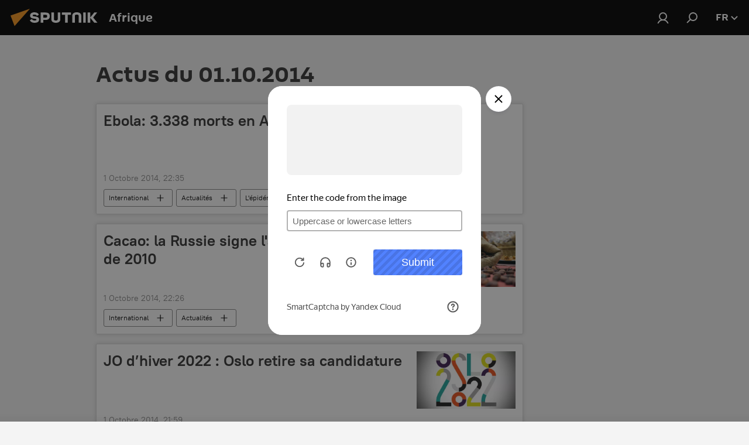

--- FILE ---
content_type: text/html; charset=utf-8
request_url: https://fr.sputniknews.africa/20141001/?modal=feedbackprivacy
body_size: 22734
content:
<!DOCTYPE html><html lang="fr" data-lang="fra" data-charset="" dir="ltr"><head prefix="og: http://ogp.me/ns# fb: http://ogp.me/ns/fb# article: http://ogp.me/ns/article#"><title>Archives et l'essentiel de l'actu du 01.10.2014 - Sputnik Afrique</title><meta name="description" content="Archives et l'essentiel de l'actu du 01.10.2014: Ebola: 3.338 morts en Afrique de l'Ouest (OMS), Cacao: la Russie signe l'accord international de 2010"><meta name="keywords" content="Actus du 01.10.2014, l'essentiel du 01.10.2014"><meta http-equiv="X-UA-Compatible" content="IE=edge,chrome=1"><meta http-equiv="Content-Type" content="text/html; charset=utf-8"><meta name="robots" content="index, follow, max-image-preview:large"><meta name="viewport" content="width=device-width, initial-scale=1.0, maximum-scale=1.0, user-scalable=yes"><meta name="HandheldFriendly" content="true"><meta name="MobileOptimzied" content="width"><meta name="referrer" content="always"><meta name="format-detection" content="telephone=no"><meta name="format-detection" content="address=no"><link rel="alternate" type="application/rss+xml" href="https://fr.sputniknews.africa/export/rss2/archive/index.xml"><link rel="canonical" href="https://fr.sputniknews.africa/20141001/"><link rel="preconnect" href="https://cdn1.img.sputniknews.africa/images/"><link rel="dns-prefetch" href="https://cdn1.img.sputniknews.africa/images/"><link rel="alternate" hreflang="fr" href="https://fr.sputniknews.africa/20141001/"><link rel="alternate" hreflang="x-default" href="https://fr.sputniknews.africa/20141001/"><link rel="apple-touch-icon" sizes="57x57" href="https://cdn1.img.sputniknews.africa/i/favicon/favicon-57x57.png"><link rel="apple-touch-icon" sizes="60x60" href="https://cdn1.img.sputniknews.africa/i/favicon/favicon-60x60.png"><link rel="apple-touch-icon" sizes="72x72" href="https://cdn1.img.sputniknews.africa/i/favicon/favicon-72x72.png"><link rel="apple-touch-icon" sizes="76x76" href="https://cdn1.img.sputniknews.africa/i/favicon/favicon-76x76.png"><link rel="apple-touch-icon" sizes="114x114" href="https://cdn1.img.sputniknews.africa/i/favicon/favicon-114x114.png"><link rel="apple-touch-icon" sizes="120x120" href="https://cdn1.img.sputniknews.africa/i/favicon/favicon-120x120.png"><link rel="apple-touch-icon" sizes="144x144" href="https://cdn1.img.sputniknews.africa/i/favicon/favicon-144x144.png"><link rel="apple-touch-icon" sizes="152x152" href="https://cdn1.img.sputniknews.africa/i/favicon/favicon-152x152.png"><link rel="apple-touch-icon" sizes="180x180" href="https://cdn1.img.sputniknews.africa/i/favicon/favicon-180x180.png"><link rel="icon" type="image/png" sizes="192x192" href="https://cdn1.img.sputniknews.africa/i/favicon/favicon-192x192.png"><link rel="icon" type="image/png" sizes="32x32" href="https://cdn1.img.sputniknews.africa/i/favicon/favicon-32x32.png"><link rel="icon" type="image/png" sizes="96x96" href="https://cdn1.img.sputniknews.africa/i/favicon/favicon-96x96.png"><link rel="icon" type="image/png" sizes="16x16" href="https://cdn1.img.sputniknews.africa/i/favicon/favicon-16x16.png"><link rel="manifest" href="/project_data/manifest.json?4"><meta name="msapplication-TileColor" content="#F4F4F4"><meta name="msapplication-TileImage" content="https://cdn1.img.sputniknews.africa/i/favicon/favicon-144x144.png"><meta name="theme-color" content="#F4F4F4"><link rel="shortcut icon" href="https://cdn1.img.sputniknews.africa/i/favicon/favicon.ico"><meta property="fb:app_id" content="1452842338360549"><meta property="fb:pages" content="138513176208770"><meta name="analytics:lang" content="fra"><meta name="analytics:title" content="Archives et l'essentiel de l'actu du 01.10.2014 - Sputnik Afrique"><meta name="analytics:keyw" content=""><meta name="analytics:rubric" content=""><meta name="analytics:tags" content=""><meta name="analytics:site_domain" content="fr.sputniknews.africa"><meta property="og:url" content="https://fr.sputniknews.africa/20141001/"><meta property="og:title" content="Archives et l'essentiel de l'actu du 01.10.2014"><meta property="og:description" content="Archives et l'essentiel de l'actu du 01.10.2014: Ebola: 3.338 morts en Afrique de l'Ouest (OMS), Cacao: la Russie signe l'accord international de 2010"><meta property="og:type" content="website"><meta property="og:site_name" content="Sputnik Afrique"><meta property="og:locale" content="fr_FR"><meta property="og:image" content="https://cdn1.img.sputniknews.africa/i/logo/logo-social.png"><meta property="og:image:width" content="2072"><meta name="relap-image" content="https://cdn1.img.sputniknews.africa/i/logo/logo-social.png"><meta name="twitter:card" content="summary_large_image"><meta name="twitter:image" content="https://cdn1.img.sputniknews.africa/i/logo/logo-social.png"><meta property="fb:pages" content="138513176208770"><link rel="preload" as="style" onload="this.onload=null;this.rel='stylesheet'" type="text/css" href="https://cdn1.img.sputniknews.africa/css/libs/fonts.min.css?911eb65935"><link rel="stylesheet" type="text/css" href="https://cdn1.img.sputniknews.africa/css/common.min.css?9149894256"><link rel="stylesheet" type="text/css" href="https://cdn1.img.sputniknews.africa/css/article.min.css?913fe17605"><link rel="stylesheet" type="text/css" href="https://cdn1.img.sputniknews.africa/css/rubric.min.css?99e3d9001"><script src="https://cdn1.img.sputniknews.africa/min/js/dist/head.js?9c9052ef3"></script>
            
                <script type="text/javascript">
                    var _iub = _iub || [];
                    _iub.csConfiguration = {
                        "cookiePolicyInOtherWindow":true,
                        "reloadOnConsent":true,
                        "consentOnContinuedBrowsing":false,
                        "perPurposeConsent":true,
                        "purposes":"1,3,4,5",
                        "enableCMP":true,
                        "googleAdditionalConsentMode":true,
                        "lang":"fr",
                        "siteId":3608677,
                        "localConsentDomain": "fr.sputniknews.africa",
                        "floatingPreferencesButtonDisplay":false,
                        "cookiePolicyId":95264950,
                        "banner":{
                            "brandBackgroundColor":"#ff9600",
                            "brandTextColor":"#ffffff",
                            "acceptButtonDisplay":true,
                            "customizeButtonDisplay":true,
                            "acceptButtonColor":"#010000",
                            "acceptButtonCaptionColor":"#ffffff",
                            "customizeButtonColor":"#ffffff",
                            "customizeButtonCaptionColor":"#4e4e4e",
                            "rejectButtonColor":"#0073ce",
                            "rejectButtonCaptionColor":"#ffffff",
                            "closeButtonDisplay":false,"position":
                            "float-top-center",
                            "backgroundOverlay":true,
                            "textColor":"#010000",
                            "backgroundColor":"#ff9600",
                            "acceptButtonCaption":"Accepter et Fermer"
                        }
                    };
                </script>
                <script type="text/javascript" src="//cdn.iubenda.com/cs/tcf/stub-v2.js"></script>
                <script type="text/javascript" src="//cdn.iubenda.com/cs/iubenda_cs.js" charset="UTF-8" async></script>
            
        
            
                <script type="text/javascript">
                    var _iub = _iub || {};
                    _iub.cons_instructions = _iub.cons_instructions || [];
                    _iub.cons_instructions.push(["init", {api_key: "I9NyhN4SPP7SbYSMbTyUVH2k7zycTytn"}]);
                </script>
                <script type="text/javascript" src="https://cdn.iubenda.com/cons/iubenda_cons.js" async></script>
            
        <script data-iub-purposes="1">var _paq = _paq || []; (function() {var stackDomain = window.location.hostname.split('.').reverse();var domain = stackDomain[1] + '.' + stackDomain[0];_paq.push(['setCDNMask', new RegExp('cdn(\\w+).img.'+domain)]); _paq.push(['setSiteId', 'sputnik_fr']); _paq.push(['trackPageView']); _paq.push(['enableLinkTracking']); var d=document, g=d.createElement('script'), s=d.getElementsByTagName('script')[0]; g.type='text/javascript'; g.defer=true; g.async=true; g.src='//a.sputniknews.com/js/sputnik.js'; s.parentNode.insertBefore(g,s); } )();</script><script type="text/javascript" src="https://cdn1.img.sputniknews.africa/min/js/libs/banners/adfx.loader.bind.js?98d724fe2"></script><script>
                (window.yaContextCb = window.yaContextCb || []).push(() => {
                    replaceOriginalAdFoxMethods();
                    window.Ya.adfoxCode.hbCallbacks = window.Ya.adfoxCode.hbCallbacks || [];
                })
            </script></head><body id="body" data-ab="c" data-emoji="1" class="site_fr m-page-archive_for_date ">
            
                <!-- Yandex.Metrika counter -->
                <script type="text/javascript" >
                   (function(m,e,t,r,i,k,a){m[i]=m[i]||function(){(m[i].a=m[i].a||[]).push(arguments)};
                   m[i].l=1*new Date();k=e.createElement(t),a=e.getElementsByTagName(t)[0],k.async=1,k.src=r,a.parentNode.insertBefore(k,a)})
                   (window, document, "script", "https://mc.yandex.ru/metrika/tag.js", "ym");

                   ym(27963771, "init", {
                        clickmap:true,
                        trackLinks:true,
                        accurateTrackBounce:true
                   });
                </script>
                <noscript><div><img src="https://mc.yandex.ru/watch/27963771" style="position:absolute; left:-9999px;" alt="" /></div></noscript>
                <!-- /Yandex.Metrika counter -->
            
        <div class="schema_org" itemscope="itemscope" itemtype="https://schema.org/WebSite"><meta itemprop="name" content="Sputnik Afrique"><meta itemprop="alternateName" content="Sputnik Afrique"><meta itemprop="description" content="Sputnik est une agence de presse multimédia internationale. Retrouvez toutes les dernières actualités du jour, information complètes, news et nouvelles mondiales en direct &amp; en continu."><a itemprop="url" href="https://fr.sputniknews.africa" title="Sputnik Afrique"> </a><meta itemprop="image" content="https://fr.sputniknews.africa/i/logo/logo.png"></div><div class="schema_org" itemscope="itemscope" itemtype="http://schema.org/WebPage"><a itemprop="url" href="https://fr.sputniknews.africa/20141001/" title="Archives et l'essentiel de l'actu du 01.10.2014 - Sputnik Afrique"> </a><meta itemprop="mainEntityOfPage" content="https://fr.sputniknews.africa/20141001/"><meta itemprop="name" content="Archives et l'essentiel de l'actu du 01.10.2014 - Sputnik Afrique"><meta itemprop="headline" content="Archives et l'essentiel de l'actu du 01.10.2014 - Sputnik Afrique"><meta itemprop="description" content="Archives et l'essentiel de l'actu du 01.10.2014: Ebola: 3.338 morts en Afrique de l'Ouest (OMS), Cacao: la Russie signe l'accord international de 2010"><meta itemprop="genre" content="Actus"><meta itemprop="keywords" content="Actus du 01.10.2014, l'essentiel du 01.10.2014"></div><ul class="schema_org" itemscope="itemscope" itemtype="http://schema.org/BreadcrumbList"><li itemprop="itemListElement" itemscope="itemscope" itemtype="http://schema.org/ListItem"><meta itemprop="name" content="Sputnik Afrique"><meta itemprop="position" content="1"><meta itemprop="item" content="https://fr.sputniknews.africa"><a itemprop="url" href="https://fr.sputniknews.africa" title="Sputnik Afrique"> </a></li><li itemprop="itemListElement" itemscope="itemscope" itemtype="http://schema.org/ListItem"><meta itemprop="name" content="Archives des actus"><meta itemprop="position" content="2"><meta itemprop="item" content="https://fr.sputniknews.africa/20141001/"><a itemprop="url" href="https://fr.sputniknews.africa/20141001/" title="Archives des actus"> </a></li></ul><div class="page" id="page"><div id="alerts"><script type="text/template" id="alertAfterRegisterTemplate">
                    
                        <div class="auth-alert m-hidden" id="alertAfterRegister">
                            <div class="auth-alert__text">
                                <%- data.success_title %> <br />
                                <%- data.success_email_1 %>
                                <span class="m-email"></span>
                                <%- data.success_email_2 %>
                            </div>
                            <div class="auth-alert__btn">
                                <button class="form__btn m-min m-black confirmEmail">
                                    <%- data.send %>
                                </button>
                            </div>
                        </div>
                    
                </script><script type="text/template" id="alertAfterRegisterNotifyTemplate">
                    
                        <div class="auth-alert" id="alertAfterRegisterNotify">
                            <div class="auth-alert__text">
                                <%- data.golink_1 %>
                                <span class="m-email">
                                    <%- user.mail %>
                                </span>
                                <%- data.golink_2 %>
                            </div>
                            <% if (user.registerConfirmCount <= 2 ) {%>
                                <div class="auth-alert__btn">
                                    <button class="form__btn m-min m-black confirmEmail">
                                        <%- data.send %>
                                    </button>
                                </div>
                            <% } %>
                        </div>
                    
                </script></div><div class="anchor" id="anchor"><div class="header " id="header"><div class="m-relative"><div class="container m-header"><div class="header__wrap"><div class="header__name"><div class="header__logo"><a href="/" title="Sputnik Afrique"><svg xmlns="http://www.w3.org/2000/svg" width="176" height="44" viewBox="0 0 176 44" fill="none"><path class="chunk_1" fill-rule="evenodd" clip-rule="evenodd" d="M45.8073 18.3817C45.8073 19.5397 47.1661 19.8409 49.3281 20.0417C54.1074 20.4946 56.8251 21.9539 56.8461 25.3743C56.8461 28.7457 54.2802 30.9568 48.9989 30.9568C44.773 30.9568 42.1067 29.1496 41 26.5814L44.4695 24.5688C45.3754 25.9277 46.5334 27.0343 49.4005 27.0343C51.3127 27.0343 52.319 26.4296 52.319 25.5751C52.319 24.5665 51.6139 24.2163 48.3942 23.866C43.7037 23.3617 41.3899 22.0029 41.3899 18.5824C41.3899 15.9675 43.3511 13 48.9359 13C52.9611 13 55.6274 14.8095 56.4305 17.1746L53.1105 19.1358C53.0877 19.1012 53.0646 19.0657 53.041 19.0295C52.4828 18.1733 51.6672 16.9224 48.6744 16.9224C46.914 16.9224 45.8073 17.4758 45.8073 18.3817ZM67.4834 13.3526H59.5918V30.707H64.0279V26.0794H67.4484C72.1179 26.0794 75.0948 24.319 75.0948 19.6401C75.0854 15.3138 72.6199 13.3526 67.4834 13.3526ZM67.4834 22.206H64.0186V17.226H67.4834C69.8975 17.226 70.654 18.0291 70.654 19.6891C70.6587 21.6527 69.6524 22.206 67.4834 22.206ZM88.6994 24.7206C88.6994 26.2289 87.4924 27.0857 85.3794 27.0857C83.3178 27.0857 82.1597 26.2289 82.1597 24.7206V13.3526H77.7236V25.0264C77.7236 28.6477 80.7425 30.9615 85.4704 30.9615C89.9999 30.9615 93.1168 28.8601 93.1168 25.0264V13.3526H88.6808L88.6994 24.7206ZM136.583 13.3526H132.159V30.7023H136.583V13.3526ZM156.097 13.3526L149.215 21.9235L156.45 30.707H151.066L144.276 22.4559V30.707H139.85V13.3526H144.276V21.8021L151.066 13.3526H156.097ZM95.6874 17.226H101.221V30.707H105.648V17.226H111.181V13.3526H95.6874V17.226ZM113.49 18.7342C113.49 15.2134 116.458 13 121.085 13C125.715 13 128.888 15.0616 128.902 18.7342V30.707H124.466V18.935C124.466 17.6789 123.259 16.8734 121.146 16.8734C119.094 16.8734 117.926 17.6789 117.926 18.935V30.707H113.49V18.7342Z" fill="white"></path><path class="chunk_2" d="M41 7L14.8979 36.5862L8 18.431L41 7Z" fill="#F8961D"></path></svg></a></div><div class="header__project"><span class="header__project-title">Afrique</span></div></div><div class="header__controls" data-nosnippet=""><div class="share m-header" data-id="" data-url="https://fr.sputniknews.africa" data-title=""></div><div class="header__menu"><a href="#" class="header__menu-item m-login" title="Identification" data-modal-open="authorization"><svg class="svg-icon"><use xmlns:xlink="http://www.w3.org/1999/xlink" xlink:href="/i/sprites/package/inline.svg?63#login"></use></svg></a><span class="header__menu-item" data-modal-open="search"><svg class="svg-icon"><use xmlns:xlink="http://www.w3.org/1999/xlink" xlink:href="/i/sprites/package/inline.svg?63#search"></use></svg></span></div><div class="switcher "><div class="switcher__label"><span class="switcher__title">fr</span><span class="switcher__icon"><svg class="svg-icon"><use xmlns:xlink="http://www.w3.org/1999/xlink" xlink:href="/i/sprites/package/inline.svg?63#arrowDown"></use></svg></span></div><div class="switcher__dropdown"><div translate="no" class="notranslate"><div class="switcher__list"><a href="https://en.sputniknews.africa" class="switcher__link"><span class="switcher__project">ENG</span><span class="switcher__abbr" data-abbr="eng">eng</span></a><a href="https://fr.sputniknews.africa/" class="switcher__link m-selected"><span class="switcher__project">FR</span><span class="switcher__abbr" data-abbr="fr">fr</span><i class="switcher__accept"><svg class="svg-icon"><use xmlns:xlink="http://www.w3.org/1999/xlink" xlink:href="/i/sprites/package/inline.svg?63#ok"></use></svg></i></a><a href="https://amh.sputniknews.africa/" class="switcher__link"><span class="switcher__project">AMH</span><span class="switcher__abbr" data-abbr="amh">amh</span></a></div></div></div></div></div></div></div></div></div></div><script>var GLOBAL = GLOBAL || {}; GLOBAL.translate = {}; GLOBAL.rtl = 0; GLOBAL.lang = "fra"; GLOBAL.design = "fr"; GLOBAL.charset = ""; GLOBAL.project = "sputnik_fr"; GLOBAL.htmlCache = 1; GLOBAL.translate.search = {}; GLOBAL.translate.search.notFound = "Votre recherche n'a donné aucun résultat"; GLOBAL.translate.search.stringLenght = "Tapez plus de lettres pour la recherche"; GLOBAL.www = "https://fr.sputniknews.africa"; GLOBAL.seo = {}; GLOBAL.seo.title = ""; GLOBAL.seo.keywords = ""; GLOBAL.seo.description = ""; GLOBAL.sock = {}; GLOBAL.sock.server = "https://cm.sputniknews.com/chat"; GLOBAL.sock.lang = "fra"; GLOBAL.sock.project = "sputnik_fr"; GLOBAL.social = {}; GLOBAL.social.fbID = "1452842338360549"; GLOBAL.share = [ { name: 'twitter', mobile: false },{ name: 'telegram', mobile: false },{ name: 'whatsapp', mobile: false },{ name: 'messenger', mobile: true },{ name: 'viber', mobile: true } ]; GLOBAL.csrf_token = ''; GLOBAL.search = {}; GLOBAL.auth = {}; GLOBAL.auth.status = 'error'; GLOBAL.auth.provider = ''; GLOBAL.auth.twitter = '/id/twitter/request/'; GLOBAL.auth.facebook = '/id/facebook/request/'; GLOBAL.auth.vkontakte = '/id/vkontakte/request/'; GLOBAL.auth.google = '/id/google/request/'; GLOBAL.auth.ok = '/id/ok/request/'; GLOBAL.auth.apple = '/id/apple/request/'; GLOBAL.auth.moderator = ''; GLOBAL.user = {}; GLOBAL.user.id = ""; GLOBAL.user.emailActive = ""; GLOBAL.user.registerConfirmCount = 0; GLOBAL.chat = GLOBAL.chat || {}; GLOBAL.locale = {"convertDate":{"yesterday":"Hier","hours":{"nominative":"%{s}","genitive":"%{s}"},"minutes":{"nominative":"%{s}","genitive":"%{s}"}},"id":{"is_id":"1","errors":{"email":"Indiquez votre adresse e-mail","password":"Veuillez saisir votre mot de passe","wrong":"Identifiant ou mot de passe incorrect","wrongpassword":"Mot de passe incorrect","wronglogin":"V\u00e9rifiez votre adresse email","emptylogin":"L'identifiant n'a pas \u00e9t\u00e9 saisi","wrongemail":"Adresse e-mail incorrecte","passwordnotsimilar":"Les mots de passe saisis ne correspondent pas","wrongcode":"Code invalide","wrongname":"Nom incorrect","send":"L'e-mail a bien \u00e9t\u00e9 envoy\u00e9!","notsend":"Erreur! Impossible d'envoyer l'e-mail","anothersoc":"Un autre compte est d\u00e9j\u00e0 connect\u00e9 \u00e0 votre profil","acclink":"Des comptes sont connect\u00e9s !","emailexist":"Erreur ! Le nom d'utilisateur existe d\u00e9j\u00e0","emailnotexist":"Erreur ! Aucun utilisateur n'est enregistr\u00e9 avec cette adresse e-mail","recoveryerror":"Erreur de r\u00e9cup\u00e9ration de mot de passe. Veuillez r\u00e9essayer","alreadyactive":"Ce compte utilisateur a d\u00e9j\u00e0 \u00e9t\u00e9 activ\u00e9","autherror":"Erreur d'identification. Veuillez r\u00e9essayer ult\u00e9rieurement ou contactez le service d'assistance technique","codeerror":"Erreur de g\u00e9n\u00e9ration du code de confirmation d'identification. Veuillez r\u00e9essayer ult\u00e9rieurement ou contactez le service d'assistance technique","global":"Une erreur s'est produite. Veuillez r\u00e9essayer ult\u00e9rieurement ou contactez le service d'assistance technique","registeremail":[],"linkprofile":[],"confirm":[],"block":[],"del":[],"confirmation":[],"linkDeleted":"Le lien a \u00e9t\u00e9 supprim\u00e9"},"links":{"login":"Autorisation","register":"Inscription","forgotpassword":"R\u00e9cup\u00e9ration du mot de passe","privacy":"Politique de confidentialit\u00e9"},"auth":{"title":"Identification","email":"E-mail","password":"Mot de passe","login":"Se connecter","recovery":"R\u00e9initialiser le mot de passe","registration":"Inscription","social":{"title":"Autres options de connexion","comment":[],"vk":"VK","ok":"Odnoklassniki","google":"Google","apple":"Apple"}},"confirm_no":{"title":"Le lien que vous avez suivi a expir\u00e9","send":"Renvoyer","back":"Retour"},"login":{"title":"Autorisation","email":"E-mail","password":"Mot de passe","remember":"Se rappeler de moi","signin":"Se connecter","social":{"label":"Autres fa\u00e7ons de se connecter:","anotheruserlink":"Ce compte a \u00e9t\u00e9 connect\u00e9 \u00e0 un autre profil"}},"register":{"title":"Inscription","email":"E-mail","password":"Mot de passe","button":"S'inscrire","confirm":"Confirmation de mot de passe","captcha":"Saisissez les caract\u00e8res que vous voyez sur l'image ci-dessus","requirements":"* Tous les champs sont obligatoires","password_length":"Neuf caract\u00e8res minimum avec au moins un chiffre","success":[],"confirmemail":"Veuillez confirmer votre e-mail pour continuer","confirm_personal":[],"login":"S'identifier utilisant identifiant et mot de passe","social":{"title":"Autres options de connexion","comment":[],"vk":"VK","ok":"Odnoklassniki","google":"Google","apple":"Apple"}},"register_social":{"title":"Inscription","email":"E-mail","registration":"S'inscrire","confirm_personal":[],"back":"Retour"},"register_user":{"title":"Vos donn\u00e9es","name":"Pr\u00e9nom","lastname":"Nom","loadphoto":[],"photo":"Choisir une photo...","save":"Sauvegarder"},"recovery_password":{"title":"R\u00e9initialisation de mot de passe","email":"E-mail","next":"Continuer","new_password":"Votre nouveau mot de passe","confirm_password":"Confirmez le mot de passe","back":"Retour","send":"Un lien de r\u00e9initialisation de mot de passe a \u00e9t\u00e9 envoy\u00e9 \u00e0 votre adresse e-mail","done":"Pr\u00eat","change_and_login":"Changer le mot de passe et s'identifier"},"deleteaccount":{"title":"Suppression de compte sur fr.sputniknews.africa","body":"\u00cates-vous s\u00fbr de vouloir supprimer votre profil?","success":[],"action":"Supprimer le compte"},"passwordrecovery":{"title":"R\u00e9cup\u00e9ration du mot de passe","password":"Veuillez saisir votre nouveau mot de passe","confirm":"Veuillez saisir \u00e0 nouveau votre mot de passe","email":"E-mail","send":[],"success":[],"alert":"\n Un e-mail a \u00e9t\u00e9 envoy\u00e9 \u00e0 l'adresse indiqu\u00e9e. Cliquer sur le lien dans l'e-mail pour d\u00e9finir un mot de passe\n "},"registerconfirm":{"success":"Votre compte a bien \u00e9t\u00e9 cr\u00e9\u00e9","error":"Erreur de confirmation de l'inscription. Veuillez r\u00e9essayer ult\u00e9rieurement ou contactez le service d'assistance technique"},"restoreaccount":{"title":"Account recovery","confirm":"Restore your account?","error":"Error! Unable to restore account","success":"Votre compte a \u00e9t\u00e9 r\u00e9cup\u00e9r\u00e9"},"localaccount":{"exist":"J'ai d\u00e9j\u00e0 un compte sur fr.sputniknews.africa","notexist":"Je n'ai pas de compte sur fr.sputniknews.africa","title":"Inscription","profile":"Avez-vous un compte sur fr.sputniknews.africa?","hello":[]},"button":{"ok":"Ok","yes":"Oui","no":"Non","next":"La suite","close":"Fermer","profile":"Votre compte personnel","recover":"R\u00e9cup\u00e9ration","register":"Inscription","delete":"Supprimer","subscribe":"S'abonner"},"message":{"errors":{"empty":[],"notfound":[],"similar":[]}},"profile":{"title":"Votre compte personnel","tabs":{"profile":"Profil","notification":"Notifications","newsletter":"Abonnement","settings":"Param\u00e8tres"},"uploadphoto":{"hover":"Ajoutez une nouvelle photo ou faites-la glisser sur ce champ","hover_mobile":"Ajoutez une nouvelle photo ou faites-la glisser sur ce champ"},"edit":{"firstname":"Pr\u00e9nom","lastname":"Nom","change":"Modifier","save":"Enregistrer"},"logout":"Quitter","unblock":"D\u00e9bloquer","block":"Bloquer","auth":"S'identifier","wrongname":"Pseudo indisponible","send_link":"Le lien a \u00e9t\u00e9 envoy\u00e9","pass_change_title":"Ce courriel ne correspond \u00e0 aucun utilisateur du site"},"notification":{"title":"Notifications","email":"Par e-mail","site":"Sur le site","now":"Tout de suite","onetime":"Une fois par jour","answer":"Vous avez re\u00e7u une r\u00e9ponse dans le chat","just":"Tout \u00e0 l'heure"},"settings":{"email":"E-mail","password":"Mot de passe","new_password":"Nouveau mot de passe","new_password_again":"Nouveau mot de passe encore une fois","password_length":"Au moins neuf signes, dont un chiffre","password_changed":"Votre mot de passe a \u00e9t\u00e9 modifi\u00e9 avec succ\u00e8s","accept":"Confirmer","social_title":"R\u00e9seaux sociaux","social_show":"Afficher sur le profil","enable":"Activer","disable":"D\u00e9sactiver","remove":"Supprimer le profil","remove_title":"\u00cates-vous s\u00fbr de vouloir supprimer votre profil?","remove_cancel":"Annuler","remove_accept":"Supprimer","download_description":"Vous pouvez \u00e0 tout moment r\u00e9cup\u00e9rer vos donn\u00e9es personnes utilis\u00e9es lors de votre acc\u00e8s \u00e0 votre espace personnel","download":"Le fichier sera t\u00e9l\u00e9charg\u00e9 au format .XML"},"social":{"title":"Social media profiles"},"stat":{"reactions":{"nominative":"r\u00e9action","genitive_singular":"r\u00e9action","genitive_plural":"r\u00e9actions"},"comments":{"nominative":"commentaire","genitive_singular":"commentaire","genitive_plural":"commentaires"},"year":{"nominative":"an","genitive_singular":"an","genitive_plural":"ans"},"month":{"nominative":"mois","genitive_singular":"mois","genitive_plural":"mois"},"day":{"nominative":"jour","genitive_singular":"jour","genitive_plural":"jours"},"hour":{"nominative":"heure","genitive_singular":"heures","genitive_plural":"heures"},"min":{"nominative":"minute","genitive_singular":"minutes","genitive_plural":"minutes"},"on_site":" Sur le site","one_day":" 1 jour sur le site"},"newsletter":{"title":"Vos newsletters","day":"Quotidien","week":"Hebdomadaire","special":"Newsletters sp\u00e9ciales","no":"Vous ne vous \u00eates pas encore inscrit \u00e0 notre newsletter"},"public":{"block":"L'utilisateur est bloqu\u00e9","lastvisit":"Derni\u00e8re visite"}},"chat":{"report":"Signaler","answer":"R\u00e9pondre","block":[],"return":"Vous pourrez \u00e0 nouveau participer dans:","feedback":[],"closed":"Les d\u00e9bats sont termin\u00e9s. Il est possible de participer aux discussions dans les 24 heures suivant la publication de l'article.","auth":[],"message":"Messages","moderation":{"hide":"Masquer le commentaire","show":"Montrer le commentaire","block":"Bloquer l'utilisateur","unblock":"D\u00e9bloquer l'utilisateur","hideall":"Masquer tous les commentaires de cet utilisateur","showall":"Montrer tous les commentaires de cet utilisateur","deselect":"D\u00e9cocher"},"external_link_title":"Suivre un lien externe","external_link_title_body":[],"report_send":"Votre signalement a \u00e9t\u00e9 transmis \u00e0 la mod\u00e9ration du site","message_remove":"Le commentaire a \u00e9t\u00e9 supprim\u00e9 par son auteur","yesterday":"Hier","you_block":"Vous avez bloqu\u00e9 les commentaires de cet utilisateur","unblock":"D\u00e9bloquer","blocked_users":"Utilisateurs bloqu\u00e9s"},"auth_alert":{"success_title":"Votre inscription a \u00e9t\u00e9 enregistr\u00e9e avec succ\u00e8s!","success_email_1":"Merci de cliquer sur le lien envoy\u00e9 par courriel sur ","success_email_2":[],"send":"Renvoyer le courriel","golink_1":"Merci de cliquer sur le lien envoy\u00e9 par courriel sur ","golink_2":[],"email":"Courriel","not_confirm":"Non confirm\u00e9","send_link":"Envoyer le lien"},"js_templates":{"unread":"Non lu","you":"Vous","author":"Auteur","report":"Signaler","reply":"R\u00e9pondre","block":"Bloquer","remove":"Supprimer","closeall":"Tout fermer","notifications":"Notification","disable_twelve":"D\u00e9sactiver pour 12 heures","new_message":"Nouveau message de fr.sputniknews.africa","acc_block":"Votre compte a \u00e9t\u00e9 bloqu\u00e9 par la mod\u00e9ration du site","acc_unblock":"Votre compte a \u00e9t\u00e9 d\u00e9bloqu\u00e9 par la mod\u00e9ration du site","you_subscribe_1":"Vous \u00eates abonn\u00e9 au th\u00e8me \u00ab","you_subscribe_2":"\u00bb. Vous pouvez g\u00e9rer vos abonnements depuis votre espace personnel.","you_received_warning_1":"Vous avez re\u00e7u ","you_received_warning_2":" avertissement(s). Respectez les autres utilisateurs et ne violez pas les r\u00e8gles de la section commentaire. Votre compte sera bloqu\u00e9 pour 12 heures apr\u00e8s trois avertissements.","block_time":"Dur\u00e9e du blocage:","hours":" heures","forever":"D\u00e9finitif","feedback":"Nous contacter","my_subscriptions":"Mes abonnements","rules":"R\u00e8gles de l'espace commentaires","chat":"Tchat: ","chat_new_messages":"Nouveau message dans le tchat","chat_moder_remove_1":"Votre message (","chat_moder_remove_2":") a \u00e9t\u00e9 supprim\u00e9 par la mod\u00e9ration","chat_close_time_1":"Personne n'a \u00e9crit dans ce tchat depuis plus de 12 heures, il sera ferm\u00e9 dans ","chat_close_time_2":" heures","chat_new_emoji_1":[],"chat_new_emoji_2":" nouvelles r\u00e9actions \u00e0 votre message ","chat_message_reply_1":"Un utilisateur a r\u00e9pondu \u00e0 votre commentaire","chat_message_reply_2":[],"chat_verify_message":"\n Merci! Votre commentaire sera publi\u00e9 apr\u00e8s la mod\u00e9ration.\n ","emoji_1":"J'aime","emoji_2":"Ahah","emoji_3":"Surprenant","emoji_4":"Triste","emoji_5":"Scandaleux","emoji_6":"Je n'aime pas","site_subscribe_podcast":{"success":"Merci, vous \u00eates inscrit! Vous pouvez personnaliser ou annuler votre inscription dans votre espace personnel ","subscribed":"Merci, vous vous \u00eates inscrit \u00e0 la newsletter! Vous pouvez personnaliser l'inscription ou vous d\u00e9sinscrire dans votre compte personnel","error":"Vous vous \u00eates d\u00e9j\u00e0 inscrit \u00e0 cette newsletter"}},"smartcaptcha":{"site_key":"ysc1_Zf0zfLRI3tRHYHJpbX6EjjBcG1AhG9LV0dmZQfJu8ba04c1b"}}; GLOBAL = {...GLOBAL, ...{"subscribe":{"@attributes":{"ratio":"0.2"},"is_cta":"1","email":"Indiquez votre adresse e-mail","button":"S\u2019abonner","send":"Merci, un mail vous a \u00e9t\u00e9 envoy\u00e9 avec un lien pour confirmer l'inscription","subscribe":"Merci, vous \u00eates inscrit! Vous pouvez personnaliser ou annuler votre inscription dans votre espace personnel","confirm":"Vous vous \u00eates d\u00e9j\u00e0 inscrit \u00e0 cette newsletter","registration":{"@attributes":{"button":"S'enregistrer","ratio":"0"}},"social":{"@attributes":{"count":"8","ratio":"0.8"},"item":[{"@attributes":{"type":"tw","title":"twitter","url":"https:\/\/twitter.com\/sputnik_afrique","ratio":"0.5"}},{"@attributes":{"type":"tg","title":"telegram","url":"https:\/\/t.me\/sputnik_afrique","ratio":"0.5"}}],"comment":[]}}}}; GLOBAL.js = {}; GLOBAL.js.videoplayer = "https://cdn1.img.sputniknews.africa/min/js/dist/videoplayer.js?9651130d6"; GLOBAL.userpic = "/userpic/"; GLOBAL.gmt = ""; GLOBAL.tz = "+0100"; GLOBAL.projectList = [ { title: 'International', country: [ { title: 'Anglais', url: 'https://sputnikglobe.com', flag: 'flags-INT', lang: 'International', lang2: 'English' }, ] }, { title: 'Moyen-Orient', country: [ { title: 'Arabe', url: 'https://sarabic.ae/', flag: 'flags-INT', lang: 'Sputnik عربي', lang2: 'Arabic' }, { title: 'Turc', url: 'https://anlatilaninotesi.com.tr/', flag: 'flags-TUR', lang: 'Türkiye', lang2: 'Türkçe' }, { title: 'Farsi', url: 'https://spnfa.ir/', flag: 'flags-INT', lang: 'Sputnik ایران', lang2: 'Persian' }, { title: 'Dari', url: 'https://sputnik.af/', flag: 'flags-INT', lang: 'Sputnik افغانستان', lang2: 'Dari' }, ] }, { title: 'Amérique latine', country: [ { title: 'Espagnol', url: 'https://noticiaslatam.lat/', flag: 'flags-INT', lang: 'Mundo', lang2: 'Español' }, { title: 'Portugais', url: 'https://noticiabrasil.net.br/', flag: 'flags-BRA', lang: 'Brasil', lang2: 'Português' }, ] }, { title: 'Asie du Sud', country: [ { title: 'Hindi', url: 'https://hindi.sputniknews.in', flag: 'flags-IND', lang: 'भारत', lang2: 'हिंदी' }, { title: 'Anglais', url: 'https://sputniknews.in', flag: 'flags-IND', lang: 'India', lang2: 'English' }, ] }, { title: 'Asie de l\'Est et du Sud-Est', country: [ { title: 'Vietnamien', url: 'https://kevesko.vn/', flag: 'flags-VNM', lang: 'Việt Nam', lang2: 'Tiếng Việt' }, { title: 'Japonais', url: 'https://sputniknews.jp/', flag: 'flags-JPN', lang: '日本', lang2: '日本語' }, { title: 'Chinois', url: 'https://sputniknews.cn/', flag: 'flags-CHN', lang: '中国', lang2: '中文' }, ] }, { title: 'Asie centrale', country: [ { title: 'Kazakh', url: 'https://sputnik.kz/', flag: 'flags-KAZ', lang: 'Қазақстан', lang2: 'Қазақ тілі' }, { title: 'Kirghiz', url: 'https://sputnik.kg/', flag: 'flags-KGZ', lang: 'Кыргызстан', lang2: 'Кыргызча' }, { title: 'Ouzbek', url: 'https://oz.sputniknews.uz/', flag: 'flags-UZB', lang: 'Oʻzbekiston', lang2: 'Ўзбекча' }, { title: 'Tadjik', url: 'https://sputnik.tj/', flag: 'flags-TJK', lang: 'Тоҷикистон', lang2: 'Тоҷикӣ' }, ] }, { title: 'Afrique', country: [ { title: 'Français', url: 'https://fr.sputniknews.africa/', flag: 'flags-INT', lang: 'Afrique', lang2: 'Français' }, { title: 'Anglais', url: 'https://en.sputniknews.africa', flag: 'flags-INT', lang: 'Africa', lang2: 'English' }, ] }, { title: 'Transcaucasie', country: [ { title: 'Arménien', url: 'https://arm.sputniknews.ru/', flag: 'flags-ARM', lang: 'Արմենիա', lang2: 'Հայերեն' }, { title: 'Abkhaz', url: 'https://sputnik-abkhazia.info/', flag: 'flags-ABH', lang: 'Аҧсны', lang2: 'Аҧсышәала' }, { title: 'Ossète', url: 'https://sputnik-ossetia.com/', flag: 'flags-OST', lang: 'Хуссар Ирыстон', lang2: 'Иронау' }, { title: 'Géorgien', url: 'https://sputnik-georgia.com/', flag: 'flags-GEO', lang: 'საქართველო', lang2: 'ქართული' }, { title: 'Azerbaïdjanais', url: 'https://sputnik.az/', flag: 'flags-AZE', lang: 'Azərbaycan', lang2: 'Аzərbaycanca' }, ] }, { title: 'Europe', country: [ { title: 'Serbe', url: 'https://sputnikportal.rs/', flag: 'flags-SRB', lang: 'Србиjа', lang2: 'Српски' }, { title: 'Russe', url: 'https://lv.sputniknews.ru/', flag: 'flags-LVA', lang: 'Latvija', lang2: 'Русский' }, { title: 'Russe', url: 'https://lt.sputniknews.ru/', flag: 'flags-LTU', lang: 'Lietuva', lang2: 'Русский' }, { title: 'Moldave', url: 'https://md.sputniknews.com/', flag: 'flags-MDA', lang: 'Moldova', lang2: 'Moldovenească' }, { title: 'Biélorusse', url: 'https://bel.sputnik.by/', flag: 'flags-BLR', lang: 'Беларусь', lang2: 'Беларускi' } ] }, ];</script><div class="wrapper"><div class="container m-content"><div class="layout"><div class="content"><div class="caption"><div class="rubric__header"><h1 class="title">Actus du 01.10.2014</h1></div></div><div class="list list-tag" itemscope="" itemtype="http://schema.org/ItemList" data-tags="1"><div class="list__item m-noimage " data-tags="1"><span class="schema_org" itemprop="itemListElement" itemscope="" itemtype="http://schema.org/ListItem"><meta itemprop="position" content="1"><a itemprop="url" href="https://fr.sputniknews.africa/20141001/202585268.html" title="Ebola: 3.338 morts en Afrique de l'Ouest (OMS)"> </a><meta itemprop="name" content="Ebola: 3.338 morts en Afrique de l'Ouest (OMS)"></span><div class="list__content"><a href="/20141001/202585268.html" class="list__title" title="Ebola: 3.338 morts en Afrique de l'Ouest (OMS)">Ebola: 3.338 morts en Afrique de l'Ouest (OMS)</a></div><div class="list__info"><div class="list__date " data-unixtime="1412195700"><span class="date">1 Octobre 2014, 22:35</span></div></div><div class="list__controls" data-tags="1"><ul class="tags m-line"><li class="tag  " data-sid="international" data-type="tag"><a href="/international/" class="tag__text" title="International">International</a><span class="tag__icon"><svg class="svg-icon"><use xmlns:xlink="http://www.w3.org/1999/xlink" xlink:href="/i/sprites/package/inline.svg?63#plus"></use></svg></span></li><li class="tag  " data-sid="actualite" data-type="tag"><a href="/actualite/" class="tag__text" title="Actualités">Actualités</a><span class="tag__icon"><svg class="svg-icon"><use xmlns:xlink="http://www.w3.org/1999/xlink" xlink:href="/i/sprites/package/inline.svg?63#plus"></use></svg></span></li><li class="tag  " data-sid="epidemie_ebola_2014" data-type="tag"><a href="/epidemie_ebola_2014/" class="tag__text" title="L'épidémie d'Ebola">L'épidémie d'Ebola</a><span class="tag__icon"><svg class="svg-icon"><use xmlns:xlink="http://www.w3.org/1999/xlink" xlink:href="/i/sprites/package/inline.svg?63#plus"></use></svg></span></li></ul><div class="list__tags-more">Plus <span>3</span></div></div></div><div class="list__item  " data-tags="1"><span class="schema_org" itemprop="itemListElement" itemscope="" itemtype="http://schema.org/ListItem"><meta itemprop="position" content="2"><a itemprop="url" href="https://fr.sputniknews.africa/20141001/202585150.html" title="Cacao: la Russie signe l'accord international de 2010"> </a><meta itemprop="name" content="Cacao: la Russie signe l'accord international de 2010"></span><div class="list__content"><a href="/20141001/202585150.html" class="list__title" title="Cacao: la Russie signe l'accord international de 2010">Cacao: la Russie signe l'accord international de 2010</a><div class="list__image"><a href="/20141001/202585150.html" title="Cacao: la Russie signe l'accord international de 2010"><picture><source media="(min-width: 480px)" media-type="ar16x9" srcset="https://cdn1.img.sputniknews.africa/img/20258/51/202585196_0:0:1024:577_436x0_80_0_0_ba7b76ca9749be70036f16840e600076.jpg.webp"></source><source media="(min-width: 375px)" media-type="ar4x3" srcset="https://cdn1.img.sputniknews.africa/img/20258/51/202585196_129:0:917:591_186x0_80_0_0_0ab1c186259d2c5e4ef9b18bd0e72b18.jpg.webp"></source><source media="(min-width: 0px)" media-type="ar1x1" srcset="https://cdn1.img.sputniknews.africa/img/20258/51/202585196_228:0:819:591_140x0_80_0_0_626ac11d323e52436a9fdc587fd599f1.jpg.webp"></source><img media-type="ar16x9" data-source-sid="flickr" alt="Cacao: la Russie signe l'accord international de 2010 - Sputnik Afrique" title="Cacao: la Russie signe l'accord international de 2010" class="responsive_img m-list-img" src="https://cdn1.img.sputniknews.africa/img/20258/51/202585196_0:0:1024:577_600x0_80_0_0_27f746824ef5a670b4cad55f44debad2.jpg.webp" data-responsive480="https://cdn1.img.sputniknews.africa/img/20258/51/202585196_0:0:1024:577_436x0_80_0_0_ba7b76ca9749be70036f16840e600076.jpg.webp" data-responsive375="https://cdn1.img.sputniknews.africa/img/20258/51/202585196_129:0:917:591_186x0_80_0_0_0ab1c186259d2c5e4ef9b18bd0e72b18.jpg.webp" data-responsive0="https://cdn1.img.sputniknews.africa/img/20258/51/202585196_228:0:819:591_140x0_80_0_0_626ac11d323e52436a9fdc587fd599f1.jpg.webp"></picture></a></div></div><div class="list__info"><div class="list__date " data-unixtime="1412195160"><span class="date">1 Octobre 2014, 22:26</span></div></div><div class="list__controls" data-tags="1"><ul class="tags m-line"><li class="tag  " data-sid="international" data-type="tag"><a href="/international/" class="tag__text" title="International">International</a><span class="tag__icon"><svg class="svg-icon"><use xmlns:xlink="http://www.w3.org/1999/xlink" xlink:href="/i/sprites/package/inline.svg?63#plus"></use></svg></span></li><li class="tag  " data-sid="actualite" data-type="tag"><a href="/actualite/" class="tag__text" title="Actualités">Actualités</a><span class="tag__icon"><svg class="svg-icon"><use xmlns:xlink="http://www.w3.org/1999/xlink" xlink:href="/i/sprites/package/inline.svg?63#plus"></use></svg></span></li></ul><div class="list__tags-more">Plus <span>3</span></div></div></div><div class="list__item  " data-tags="1"><span class="schema_org" itemprop="itemListElement" itemscope="" itemtype="http://schema.org/ListItem"><meta itemprop="position" content="3"><a itemprop="url" href="https://fr.sputniknews.africa/20141001/oslo-a-retire-sa-candidature-pour-le-droit-daccueillir-les-jo-d-hiver-en-2022-1022945734.html" title="JO d’hiver 2022 : Oslo retire sa candidature"> </a><meta itemprop="name" content="JO d’hiver 2022 : Oslo retire sa candidature"></span><div class="list__content"><a href="/20141001/oslo-a-retire-sa-candidature-pour-le-droit-daccueillir-les-jo-d-hiver-en-2022-1022945734.html" class="list__title" title="JO d’hiver 2022 : Oslo retire sa candidature">JO d’hiver 2022 : Oslo retire sa candidature</a><div class="list__image"><a href="/20141001/oslo-a-retire-sa-candidature-pour-le-droit-daccueillir-les-jo-d-hiver-en-2022-1022945734.html" title="JO d’hiver 2022 : Oslo retire sa candidature"><picture><source media="(min-width: 480px)" media-type="hires" srcset="https://cdn1.img.sputniknews.africa/img/102294/57/1022945738_0:0:0:0_436x0_80_0_0_d649c7bfbf1487a52ec26c2ca5dffc52.jpg.webp"></source><img media-type="hires" data-source-sid="" alt="JO d’hiver 2022 : Oslo retire sa candidature - Sputnik Afrique" title="JO d’hiver 2022 : Oslo retire sa candidature" class="responsive_img m-list-img" src="https://cdn1.img.sputniknews.africa/img/102294/57/1022945738_0:0:0:0_600x0_80_0_0_a2adb376b17d39be0b1c2b76f448d008.jpg.webp" data-responsive480="https://cdn1.img.sputniknews.africa/img/102294/57/1022945738_0:0:0:0_436x0_80_0_0_d649c7bfbf1487a52ec26c2ca5dffc52.jpg.webp"></picture></a></div></div><div class="list__info"><div class="list__date " data-unixtime="1412193540"><span class="date">1 Octobre 2014, 21:59</span></div></div><div class="list__controls" data-tags="1"><ul class="tags m-line"><li class="tag  " data-sid="actualite" data-type="tag"><a href="/actualite/" class="tag__text" title="Actualités">Actualités</a><span class="tag__icon"><svg class="svg-icon"><use xmlns:xlink="http://www.w3.org/1999/xlink" xlink:href="/i/sprites/package/inline.svg?63#plus"></use></svg></span></li></ul><div class="list__tags-more">Plus <span>3</span></div></div></div><div class="list__item  " data-tags="1"><span class="schema_org" itemprop="itemListElement" itemscope="" itemtype="http://schema.org/ListItem"><meta itemprop="position" content="4"><a itemprop="url" href="https://fr.sputniknews.africa/20141001/202584867.html" title="L'Irak reçoit des lance-flammes à roquettes russes"> </a><meta itemprop="name" content="L'Irak reçoit des lance-flammes à roquettes russes"></span><div class="list__content"><a href="/20141001/202584867.html" class="list__title" title="L'Irak reçoit des lance-flammes à roquettes russes">L'Irak reçoit des lance-flammes à roquettes russes</a><div class="list__image"><a href="/20141001/202584867.html" title="L'Irak reçoit des lance-flammes à roquettes russes"><picture><source media="(min-width: 480px)" media-type="hires" srcset="https://cdn1.img.sputniknews.africa/img/20258/49/202584964_0:0:0:0_436x0_80_0_0_db758e968207ea8ce93849425d9ef365.jpg.webp"></source><img media-type="hires" data-source-sid="rian0_photo" alt="L'Irak reçoit des lance-flammes à roquettes russes - Sputnik Afrique" title="L'Irak reçoit des lance-flammes à roquettes russes" class="responsive_img m-list-img" src="https://cdn1.img.sputniknews.africa/img/20258/49/202584964_0:0:0:0_600x0_80_0_0_b9cfa7e71c9f48742170b481f9d47498.jpg.webp" data-responsive480="https://cdn1.img.sputniknews.africa/img/20258/49/202584964_0:0:0:0_436x0_80_0_0_db758e968207ea8ce93849425d9ef365.jpg.webp"></picture></a></div></div><div class="list__info"><div class="list__date " data-unixtime="1412193120"><span class="date">1 Octobre 2014, 21:52</span></div></div><div class="list__controls" data-tags="1"><ul class="tags m-line"><li class="tag  " data-sid="defense" data-type="tag"><a href="/defense/" class="tag__text" title="Défense">Défense</a><span class="tag__icon"><svg class="svg-icon"><use xmlns:xlink="http://www.w3.org/1999/xlink" xlink:href="/i/sprites/package/inline.svg?63#plus"></use></svg></span></li><li class="tag  " data-sid="actualite" data-type="tag"><a href="/actualite/" class="tag__text" title="Actualités">Actualités</a><span class="tag__icon"><svg class="svg-icon"><use xmlns:xlink="http://www.w3.org/1999/xlink" xlink:href="/i/sprites/package/inline.svg?63#plus"></use></svg></span></li><li class="tag  " data-sid="international" data-type="tag"><a href="/international/" class="tag__text" title="International">International</a><span class="tag__icon"><svg class="svg-icon"><use xmlns:xlink="http://www.w3.org/1999/xlink" xlink:href="/i/sprites/package/inline.svg?63#plus"></use></svg></span></li><li class="tag  " data-sid="etat_islamique_2014" data-type="tag"><a href="/etat_islamique_2014/" class="tag__text" title="L'Etat islamique (2014)">L'Etat islamique (2014)</a><span class="tag__icon"><svg class="svg-icon"><use xmlns:xlink="http://www.w3.org/1999/xlink" xlink:href="/i/sprites/package/inline.svg?63#plus"></use></svg></span></li></ul><div class="list__tags-more">Plus <span>3</span></div></div></div><div class="list__item  " data-tags="1"><span class="schema_org" itemprop="itemListElement" itemscope="" itemtype="http://schema.org/ListItem"><meta itemprop="position" content="5"><a itemprop="url" href="https://fr.sputniknews.africa/20141001/le-depute-de-l-apce-propose-de-discuter-de-la-situation-humanitaire-en-ukraine-1022945727.html" title="Une députée de l’APCE veut un débat sur la situation humanitaire en Ukraine"> </a><meta itemprop="name" content="Une députée de l’APCE veut un débat sur la situation humanitaire en Ukraine"></span><div class="list__content"><a href="/20141001/le-depute-de-l-apce-propose-de-discuter-de-la-situation-humanitaire-en-ukraine-1022945727.html" class="list__title" title="Une députée de l’APCE veut un débat sur la situation humanitaire en Ukraine">Une députée de l’APCE veut un débat sur la situation humanitaire en Ukraine</a><div class="list__image"><a href="/20141001/le-depute-de-l-apce-propose-de-discuter-de-la-situation-humanitaire-en-ukraine-1022945727.html" title="Une députée de l’APCE veut un débat sur la situation humanitaire en Ukraine"><picture><source media="(min-width: 480px)" media-type="hires" srcset="https://cdn1.img.sputniknews.africa/img/102294/57/1022945730_0:0:0:0_436x0_80_0_0_408e86f898c849cb7f979acc3d32bbae.jpg.webp"></source><img media-type="hires" data-source-sid="" alt="Une députée de l’APCE veut un débat sur la situation humanitaire en Ukraine - Sputnik Afrique" title="Une députée de l’APCE veut un débat sur la situation humanitaire en Ukraine" class="responsive_img m-list-img" src="https://cdn1.img.sputniknews.africa/img/102294/57/1022945730_0:0:0:0_600x0_80_0_0_4cd2a889548619cf06fe058e70bb1694.jpg.webp" data-responsive480="https://cdn1.img.sputniknews.africa/img/102294/57/1022945730_0:0:0:0_436x0_80_0_0_408e86f898c849cb7f979acc3d32bbae.jpg.webp"></picture></a></div></div><div class="list__info"><div class="list__date " data-unixtime="1412192580"><span class="date">1 Octobre 2014, 21:43</span></div></div><div class="list__controls" data-tags="1"><ul class="tags m-line"><li class="tag  " data-sid="actualite" data-type="tag"><a href="/actualite/" class="tag__text" title="Actualités">Actualités</a><span class="tag__icon"><svg class="svg-icon"><use xmlns:xlink="http://www.w3.org/1999/xlink" xlink:href="/i/sprites/package/inline.svg?63#plus"></use></svg></span></li></ul><div class="list__tags-more">Plus <span>3</span></div></div></div><div class="list__item  " data-tags="1"><span class="schema_org" itemprop="itemListElement" itemscope="" itemtype="http://schema.org/ListItem"><meta itemprop="position" content="6"><a itemprop="url" href="https://fr.sputniknews.africa/20141001/le-candidat-de-la-droite-en-opposition-gerard-larcher-elu-president-du-senat-1022945720.html" title="Le candidat de la droite en opposition Gérard Larcher élu président du Sénat"> </a><meta itemprop="name" content="Le candidat de la droite en opposition Gérard Larcher élu président du Sénat"></span><div class="list__content"><a href="/20141001/le-candidat-de-la-droite-en-opposition-gerard-larcher-elu-president-du-senat-1022945720.html" class="list__title" title="Le candidat de la droite en opposition Gérard Larcher élu président du Sénat">Le candidat de la droite en opposition Gérard Larcher élu président du Sénat</a><div class="list__image"><a href="/20141001/le-candidat-de-la-droite-en-opposition-gerard-larcher-elu-president-du-senat-1022945720.html" title="Le candidat de la droite en opposition Gérard Larcher élu président du Sénat"><picture><source media="(min-width: 480px)" media-type="hires" srcset="https://cdn1.img.sputniknews.africa/img/102294/57/1022945723_0:0:0:0_436x0_80_0_0_7ff28f29a5e6a1843d5bd38b14dc9d95.jpg.webp"></source><img media-type="hires" data-source-sid="" alt="Le candidat de la droite en opposition Gérard Larcher élu président du Sénat - Sputnik Afrique" title="Le candidat de la droite en opposition Gérard Larcher élu président du Sénat" class="responsive_img m-list-img" src="https://cdn1.img.sputniknews.africa/img/102294/57/1022945723_0:0:0:0_600x0_80_0_0_17b34e3c3a8e453ff5eaa2eed357a7a2.jpg.webp" data-responsive480="https://cdn1.img.sputniknews.africa/img/102294/57/1022945723_0:0:0:0_436x0_80_0_0_7ff28f29a5e6a1843d5bd38b14dc9d95.jpg.webp"></picture></a></div></div><div class="list__info"><div class="list__date " data-unixtime="1412192220"><span class="date">1 Octobre 2014, 21:37</span></div></div><div class="list__controls" data-tags="1"><ul class="tags m-line"><li class="tag  " data-sid="actualite" data-type="tag"><a href="/actualite/" class="tag__text" title="Actualités">Actualités</a><span class="tag__icon"><svg class="svg-icon"><use xmlns:xlink="http://www.w3.org/1999/xlink" xlink:href="/i/sprites/package/inline.svg?63#plus"></use></svg></span></li></ul><div class="list__tags-more">Plus <span>3</span></div></div></div><div class="list__item m-noimage " data-tags="1"><span class="schema_org" itemprop="itemListElement" itemscope="" itemtype="http://schema.org/ListItem"><meta itemprop="position" content="7"><a itemprop="url" href="https://fr.sputniknews.africa/20141001/202584548.html" title='Israël-Palestine: Obama appelle à faire évoluer le "statu quo"'> </a><meta itemprop="name" content='Israël-Palestine: Obama appelle à faire évoluer le "statu quo"'></span><div class="list__content"><a href="/20141001/202584548.html" class="list__title" title='Israël-Palestine: Obama appelle à faire évoluer le "statu quo"'>Israël-Palestine: Obama appelle à faire évoluer le "statu quo"</a></div><div class="list__info"><div class="list__date " data-unixtime="1412191680"><span class="date">1 Octobre 2014, 21:28</span></div></div><div class="list__controls" data-tags="1"><ul class="tags m-line"><li class="tag  " data-sid="international" data-type="tag"><a href="/international/" class="tag__text" title="International">International</a><span class="tag__icon"><svg class="svg-icon"><use xmlns:xlink="http://www.w3.org/1999/xlink" xlink:href="/i/sprites/package/inline.svg?63#plus"></use></svg></span></li><li class="tag  " data-sid="actualite" data-type="tag"><a href="/actualite/" class="tag__text" title="Actualités">Actualités</a><span class="tag__icon"><svg class="svg-icon"><use xmlns:xlink="http://www.w3.org/1999/xlink" xlink:href="/i/sprites/package/inline.svg?63#plus"></use></svg></span></li></ul><div class="list__tags-more">Plus <span>3</span></div></div></div><div class="list__item  " data-tags="1"><span class="schema_org" itemprop="itemListElement" itemscope="" itemtype="http://schema.org/ListItem"><meta itemprop="position" content="8"><a itemprop="url" href="https://fr.sputniknews.africa/20141001/la-france-enverra-trois-chasseurs-de-un-navire-pour-lutter-contre-l-etat-islamique-en-irak-1022945712.html" title="La France enverra trois chasseurs de un navire pour lutter contre l’Etat islamique en Irak"> </a><meta itemprop="name" content="La France enverra trois chasseurs de un navire pour lutter contre l’Etat islamique en Irak"></span><div class="list__content"><a href="/20141001/la-france-enverra-trois-chasseurs-de-un-navire-pour-lutter-contre-l-etat-islamique-en-irak-1022945712.html" class="list__title" title="La France enverra trois chasseurs de un navire pour lutter contre l’Etat islamique en Irak">La France enverra trois chasseurs de un navire pour lutter contre l’Etat islamique en Irak</a><div class="list__image"><a href="/20141001/la-france-enverra-trois-chasseurs-de-un-navire-pour-lutter-contre-l-etat-islamique-en-irak-1022945712.html" title="La France enverra trois chasseurs de un navire pour lutter contre l’Etat islamique en Irak"><picture><source media="(min-width: 480px)" media-type="hires" srcset="https://cdn1.img.sputniknews.africa/img/102294/57/1022945716_0:0:0:0_436x0_80_0_0_325e375aafd49ba21d371bc67941dfa2.jpg.webp"></source><img media-type="hires" data-source-sid="" alt="La France enverra trois chasseurs de un navire pour lutter contre l’Etat islamique en Irak - Sputnik Afrique" title="La France enverra trois chasseurs de un navire pour lutter contre l’Etat islamique en Irak" class="responsive_img m-list-img" src="https://cdn1.img.sputniknews.africa/img/102294/57/1022945716_0:0:0:0_600x0_80_0_0_76f2b1c9bc3377afee9bb7234ee71922.jpg.webp" data-responsive480="https://cdn1.img.sputniknews.africa/img/102294/57/1022945716_0:0:0:0_436x0_80_0_0_325e375aafd49ba21d371bc67941dfa2.jpg.webp"></picture></a></div></div><div class="list__info"><div class="list__date " data-unixtime="1412191680"><span class="date">1 Octobre 2014, 21:28</span></div></div><div class="list__controls" data-tags="1"><ul class="tags m-line"><li class="tag  " data-sid="defense" data-type="tag"><a href="/defense/" class="tag__text" title="Défense">Défense</a><span class="tag__icon"><svg class="svg-icon"><use xmlns:xlink="http://www.w3.org/1999/xlink" xlink:href="/i/sprites/package/inline.svg?63#plus"></use></svg></span></li><li class="tag  " data-sid="actualite" data-type="tag"><a href="/actualite/" class="tag__text" title="Actualités">Actualités</a><span class="tag__icon"><svg class="svg-icon"><use xmlns:xlink="http://www.w3.org/1999/xlink" xlink:href="/i/sprites/package/inline.svg?63#plus"></use></svg></span></li></ul><div class="list__tags-more">Plus <span>3</span></div></div></div><div class="list__item  " data-tags="1"><span class="schema_org" itemprop="itemListElement" itemscope="" itemtype="http://schema.org/ListItem"><meta itemprop="position" content="9"><a itemprop="url" href="https://fr.sputniknews.africa/20141001/la-transplantologie-noire-en-ukraine-1022945705.html" title="Des corps dépourvus d’organes découverts en Ukraine"> </a><meta itemprop="name" content="Des corps dépourvus d’organes découverts en Ukraine"></span><div class="list__content"><a href="/20141001/la-transplantologie-noire-en-ukraine-1022945705.html" class="list__title" title="Des corps dépourvus d’organes découverts en Ukraine">Des corps dépourvus d’organes découverts en Ukraine</a><div class="list__image"><a href="/20141001/la-transplantologie-noire-en-ukraine-1022945705.html" title="Des corps dépourvus d’organes découverts en Ukraine"><picture><source media="(min-width: 480px)" media-type="hires" srcset="https://cdn1.img.sputniknews.africa/img/102294/57/1022945708_0:0:0:0_436x0_80_0_0_3540c5e5c2dc6b0a8240e248874e1175.jpg.webp"></source><img media-type="hires" data-source-sid="" alt="Des corps dépourvus d’organes découverts en Ukraine - Sputnik Afrique" title="Des corps dépourvus d’organes découverts en Ukraine" class="responsive_img m-list-img" src="https://cdn1.img.sputniknews.africa/img/102294/57/1022945708_0:0:0:0_600x0_80_0_0_d1f0d886a3b7fb246191d0d956757bd0.jpg.webp" data-responsive480="https://cdn1.img.sputniknews.africa/img/102294/57/1022945708_0:0:0:0_436x0_80_0_0_3540c5e5c2dc6b0a8240e248874e1175.jpg.webp"></picture></a></div></div><div class="list__info"><div class="list__date " data-unixtime="1412191440"><span class="date">1 Octobre 2014, 21:24</span></div></div><div class="list__controls" data-tags="1"><ul class="tags m-line"><li class="tag  " data-sid="societe" data-type="tag"><a href="/societe/" class="tag__text" title="Société">Société</a><span class="tag__icon"><svg class="svg-icon"><use xmlns:xlink="http://www.w3.org/1999/xlink" xlink:href="/i/sprites/package/inline.svg?63#plus"></use></svg></span></li></ul><div class="list__tags-more">Plus <span>3</span></div></div></div><div class="list__item  " data-tags="1"><span class="schema_org" itemprop="itemListElement" itemscope="" itemtype="http://schema.org/ListItem"><meta itemprop="position" content="10"><a itemprop="url" href="https://fr.sputniknews.africa/20141001/202584276.html" title="La Crimée considérée comme une région russe par un quotidien britannique"> </a><meta itemprop="name" content="La Crimée considérée comme une région russe par un quotidien britannique"></span><div class="list__content"><a href="/20141001/202584276.html" class="list__title" title="La Crimée considérée comme une région russe par un quotidien britannique">La Crimée considérée comme une région russe par un quotidien britannique</a><div class="list__image"><a href="/20141001/202584276.html" title="La Crimée considérée comme une région russe par un quotidien britannique"><picture><source media="(min-width: 480px)" media-type="s405x229" srcset="https://cdn1.img.sputniknews.africa/img/20158/69/201586952_0:81:1600:985_436x0_80_0_0_9ce555297afca7fb5ff2df5f4697b7ef.jpg.webp"></source><source media="(min-width: 375px)" media-type="s700x440" srcset="https://cdn1.img.sputniknews.africa/img/20158/69/201586952_0:30:1600:1036_186x0_80_0_0_89d5a551a9f29fcc52cb4d9e8f808686.jpg.webp"></source><source media="(min-width: 0px)" media-type="s400x440" srcset="https://cdn1.img.sputniknews.africa/img/20158/69/201586952_315:0:1285:1067_140x0_80_0_0_7ec194533b1f6f03ec4ec1804a723aff.jpg.webp"></source><img media-type="s405x229" data-source-sid="" alt="La Crimée prise en photo depuis l'ISS - Sputnik Afrique" title="La Crimée prise en photo depuis l'ISS" class="responsive_img m-list-img" src="https://cdn1.img.sputniknews.africa/img/20158/69/201586952_0:81:1600:985_600x0_80_0_0_d7b0169680bc458b4e2dae6f9c9eb441.jpg.webp" data-responsive480="https://cdn1.img.sputniknews.africa/img/20158/69/201586952_0:81:1600:985_436x0_80_0_0_9ce555297afca7fb5ff2df5f4697b7ef.jpg.webp" data-responsive375="https://cdn1.img.sputniknews.africa/img/20158/69/201586952_0:30:1600:1036_186x0_80_0_0_89d5a551a9f29fcc52cb4d9e8f808686.jpg.webp" data-responsive0="https://cdn1.img.sputniknews.africa/img/20158/69/201586952_315:0:1285:1067_140x0_80_0_0_7ec194533b1f6f03ec4ec1804a723aff.jpg.webp"></picture></a></div></div><div class="list__info"><div class="list__date " data-unixtime="1412191080"><span class="date">1 Octobre 2014, 21:18</span></div></div><div class="list__controls" data-tags="1"><ul class="tags m-line"><li class="tag  " data-sid="international" data-type="tag"><a href="/international/" class="tag__text" title="International">International</a><span class="tag__icon"><svg class="svg-icon"><use xmlns:xlink="http://www.w3.org/1999/xlink" xlink:href="/i/sprites/package/inline.svg?63#plus"></use></svg></span></li><li class="tag  " data-sid="actualite" data-type="tag"><a href="/actualite/" class="tag__text" title="Actualités">Actualités</a><span class="tag__icon"><svg class="svg-icon"><use xmlns:xlink="http://www.w3.org/1999/xlink" xlink:href="/i/sprites/package/inline.svg?63#plus"></use></svg></span></li><li class="tag  " data-sid="event_referendum_en_Crimee" data-type="tag"><a href="/event_referendum_en_Crimee/" class="tag__text" title="référendum en Crimée (2014)">référendum en Crimée (2014)</a><span class="tag__icon"><svg class="svg-icon"><use xmlns:xlink="http://www.w3.org/1999/xlink" xlink:href="/i/sprites/package/inline.svg?63#plus"></use></svg></span></li></ul><div class="list__tags-more">Plus <span>3</span></div></div></div><div class="list__item  " data-tags="1"><span class="schema_org" itemprop="itemListElement" itemscope="" itemtype="http://schema.org/ListItem"><meta itemprop="position" content="11"><a itemprop="url" href="https://fr.sputniknews.africa/20141001/onu-les-bombardements-de-l-ecole-a-donetsk-inacceptables-en-toutes-circonstances-1022945697.html" title="ONU : les bombardements de l’école à Donetsk « inacceptables » en toutes circonstances"> </a><meta itemprop="name" content="ONU : les bombardements de l’école à Donetsk « inacceptables » en toutes circonstances"></span><div class="list__content"><a href="/20141001/onu-les-bombardements-de-l-ecole-a-donetsk-inacceptables-en-toutes-circonstances-1022945697.html" class="list__title" title="ONU : les bombardements de l’école à Donetsk « inacceptables » en toutes circonstances">ONU : les bombardements de l’école à Donetsk « inacceptables » en toutes circonstances</a><div class="list__image"><a href="/20141001/onu-les-bombardements-de-l-ecole-a-donetsk-inacceptables-en-toutes-circonstances-1022945697.html" title="ONU : les bombardements de l’école à Donetsk « inacceptables » en toutes circonstances"><picture><source media="(min-width: 480px)" media-type="hires" srcset="https://cdn1.img.sputniknews.africa/img/102294/57/1022945701_0:0:0:0_436x0_80_0_0_df8060463d466ea5a4dde5e773397b36.jpg.webp"></source><img media-type="hires" data-source-sid="" alt="ONU : les bombardements de l’école à Donetsk « inacceptables » en toutes circonstances - Sputnik Afrique" title="ONU : les bombardements de l’école à Donetsk « inacceptables » en toutes circonstances" class="responsive_img m-list-img" src="https://cdn1.img.sputniknews.africa/img/102294/57/1022945701_0:0:0:0_600x0_80_0_0_a234ce40ba55b764b70b8469b878642d.jpg.webp" data-responsive480="https://cdn1.img.sputniknews.africa/img/102294/57/1022945701_0:0:0:0_436x0_80_0_0_df8060463d466ea5a4dde5e773397b36.jpg.webp"></picture></a></div></div><div class="list__info"><div class="list__date " data-unixtime="1412191020"><span class="date">1 Octobre 2014, 21:17</span></div></div><div class="list__controls" data-tags="1"><ul class="tags m-line"><li class="tag  " data-sid="societe" data-type="tag"><a href="/societe/" class="tag__text" title="Société">Société</a><span class="tag__icon"><svg class="svg-icon"><use xmlns:xlink="http://www.w3.org/1999/xlink" xlink:href="/i/sprites/package/inline.svg?63#plus"></use></svg></span></li><li class="tag  " data-sid="actualite" data-type="tag"><a href="/actualite/" class="tag__text" title="Actualités">Actualités</a><span class="tag__icon"><svg class="svg-icon"><use xmlns:xlink="http://www.w3.org/1999/xlink" xlink:href="/i/sprites/package/inline.svg?63#plus"></use></svg></span></li></ul><div class="list__tags-more">Plus <span>3</span></div></div></div><div class="list__item m-noimage " data-tags="1"><span class="schema_org" itemprop="itemListElement" itemscope="" itemtype="http://schema.org/ListItem"><meta itemprop="position" content="12"><a itemprop="url" href="https://fr.sputniknews.africa/20141001/202584242.html" title="Russie: plus de 57 millions de cyberattaques recensées en 2014"> </a><meta itemprop="name" content="Russie: plus de 57 millions de cyberattaques recensées en 2014"></span><div class="list__content"><a href="/20141001/202584242.html" class="list__title" title="Russie: plus de 57 millions de cyberattaques recensées en 2014">Russie: plus de 57 millions de cyberattaques recensées en 2014</a></div><div class="list__info"><div class="list__date " data-unixtime="1412190840"><span class="date">1 Octobre 2014, 21:14</span></div></div><div class="list__controls" data-tags="1"><ul class="tags m-line"><li class="tag  " data-sid="actualite" data-type="tag"><a href="/actualite/" class="tag__text" title="Actualités">Actualités</a><span class="tag__icon"><svg class="svg-icon"><use xmlns:xlink="http://www.w3.org/1999/xlink" xlink:href="/i/sprites/package/inline.svg?63#plus"></use></svg></span></li></ul><div class="list__tags-more">Plus <span>3</span></div></div></div><div class="list__item  " data-tags="1"><span class="schema_org" itemprop="itemListElement" itemscope="" itemtype="http://schema.org/ListItem"><meta itemprop="position" content="13"><a itemprop="url" href="https://fr.sputniknews.africa/20141001/human-rights-watch-il-faut-enqueter-sur-les-fosses-communes-pres-de-donetsk-1022945689.html" title="Human Rights Watch: il faut enquêter sur les fosses communes près de Donetsk"> </a><meta itemprop="name" content="Human Rights Watch: il faut enquêter sur les fosses communes près de Donetsk"></span><div class="list__content"><a href="/20141001/human-rights-watch-il-faut-enqueter-sur-les-fosses-communes-pres-de-donetsk-1022945689.html" class="list__title" title="Human Rights Watch: il faut enquêter sur les fosses communes près de Donetsk">Human Rights Watch: il faut enquêter sur les fosses communes près de Donetsk</a><div class="list__image"><a href="/20141001/human-rights-watch-il-faut-enqueter-sur-les-fosses-communes-pres-de-donetsk-1022945689.html" title="Human Rights Watch: il faut enquêter sur les fosses communes près de Donetsk"><picture><source media="(min-width: 480px)" media-type="hires" srcset="https://cdn1.img.sputniknews.africa/img/102294/56/1022945693_0:0:0:0_436x0_80_0_0_c12d1f9c64c060fb5eb3cbb69062f2a9.jpg.webp"></source><img media-type="hires" data-source-sid="" alt="Human Rights Watch: il faut enquêter sur les fosses communes près de Donetsk - Sputnik Afrique" title="Human Rights Watch: il faut enquêter sur les fosses communes près de Donetsk" class="responsive_img m-list-img" src="https://cdn1.img.sputniknews.africa/img/102294/56/1022945693_0:0:0:0_600x0_80_0_0_dda62246f07cc87c5d3dd312bf0a25ca.jpg.webp" data-responsive480="https://cdn1.img.sputniknews.africa/img/102294/56/1022945693_0:0:0:0_436x0_80_0_0_c12d1f9c64c060fb5eb3cbb69062f2a9.jpg.webp"></picture></a></div></div><div class="list__info"><div class="list__date " data-unixtime="1412190360"><span class="date">1 Octobre 2014, 21:06</span></div></div><div class="list__controls" data-tags="1"><ul class="tags m-line"><li class="tag  " data-sid="societe" data-type="tag"><a href="/societe/" class="tag__text" title="Société">Société</a><span class="tag__icon"><svg class="svg-icon"><use xmlns:xlink="http://www.w3.org/1999/xlink" xlink:href="/i/sprites/package/inline.svg?63#plus"></use></svg></span></li><li class="tag  " data-sid="actualite" data-type="tag"><a href="/actualite/" class="tag__text" title="Actualités">Actualités</a><span class="tag__icon"><svg class="svg-icon"><use xmlns:xlink="http://www.w3.org/1999/xlink" xlink:href="/i/sprites/package/inline.svg?63#plus"></use></svg></span></li></ul><div class="list__tags-more">Plus <span>3</span></div></div></div><div class="list__item m-noimage " data-tags="1"><span class="schema_org" itemprop="itemListElement" itemscope="" itemtype="http://schema.org/ListItem"><meta itemprop="position" content="14"><a itemprop="url" href="https://fr.sputniknews.africa/20141001/202584030.html" title="L'Otan cherchera à éviter la confrontation avec la Russie (Stoltenberg)"> </a><meta itemprop="name" content="L'Otan cherchera à éviter la confrontation avec la Russie (Stoltenberg)"></span><div class="list__content"><a href="/20141001/202584030.html" class="list__title" title="L'Otan cherchera à éviter la confrontation avec la Russie (Stoltenberg)">L'Otan cherchera à éviter la confrontation avec la Russie (Stoltenberg)</a></div><div class="list__info"><div class="list__date " data-unixtime="1412189400"><span class="date">1 Octobre 2014, 20:50</span></div></div><div class="list__controls" data-tags="1"><ul class="tags m-line"><li class="tag  " data-sid="international" data-type="tag"><a href="/international/" class="tag__text" title="International">International</a><span class="tag__icon"><svg class="svg-icon"><use xmlns:xlink="http://www.w3.org/1999/xlink" xlink:href="/i/sprites/package/inline.svg?63#plus"></use></svg></span></li><li class="tag  " data-sid="actualite" data-type="tag"><a href="/actualite/" class="tag__text" title="Actualités">Actualités</a><span class="tag__icon"><svg class="svg-icon"><use xmlns:xlink="http://www.w3.org/1999/xlink" xlink:href="/i/sprites/package/inline.svg?63#plus"></use></svg></span></li><li class="tag  " data-sid="renforcement_otan_europe_2014" data-type="tag"><a href="/renforcement_otan_europe_2014/" class="tag__text" title="Renforcement de la présence de l'Otan en Europe">Renforcement de la présence de l'Otan en Europe</a><span class="tag__icon"><svg class="svg-icon"><use xmlns:xlink="http://www.w3.org/1999/xlink" xlink:href="/i/sprites/package/inline.svg?63#plus"></use></svg></span></li></ul><div class="list__tags-more">Plus <span>3</span></div></div></div><div class="list__item  " data-tags="1"><span class="schema_org" itemprop="itemListElement" itemscope="" itemtype="http://schema.org/ListItem"><meta itemprop="position" content="15"><a itemprop="url" href="https://fr.sputniknews.africa/20141001/le-secret-genetique-de-la-migration-du-papillon-monarque-perce-a-jour-1022945680.html" title="Le secret génétique de la migration du papillon Monarque percé à jour"> </a><meta itemprop="name" content="Le secret génétique de la migration du papillon Monarque percé à jour"></span><div class="list__content"><a href="/20141001/le-secret-genetique-de-la-migration-du-papillon-monarque-perce-a-jour-1022945680.html" class="list__title" title="Le secret génétique de la migration du papillon Monarque percé à jour">Le secret génétique de la migration du papillon Monarque percé à jour</a><div class="list__image"><a href="/20141001/le-secret-genetique-de-la-migration-du-papillon-monarque-perce-a-jour-1022945680.html" title="Le secret génétique de la migration du papillon Monarque percé à jour"><picture><source media="(min-width: 480px)" media-type="s405x229" srcset="https://cdn1.img.sputniknews.africa/img/102294/56/1022945684_0:6:740:424_436x0_80_0_0_40b86e175a15d15e74cd211b9b03ccc4.jpg.webp"></source><source media="(min-width: 375px)" media-type="s700x440" srcset="https://cdn1.img.sputniknews.africa/img/102294/56/1022945684_20:0:720:440_186x0_80_0_0_54669a341a50600c1bff2f53217f13ba.jpg.webp"></source><source media="(min-width: 0px)" media-type="s400x440" srcset="https://cdn1.img.sputniknews.africa/img/102294/56/1022945684_170:0:570:440_140x0_80_0_0_8edc1f7e306354da47da3c2c87bebb3f.jpg.webp"></source><img media-type="s405x229" data-source-sid="" alt="Le secret génétique de la migration du papillon Monarque percé à jour - Sputnik Afrique" title="Le secret génétique de la migration du papillon Monarque percé à jour" class="responsive_img m-list-img" src="https://cdn1.img.sputniknews.africa/img/102294/56/1022945684_0:6:740:424_600x0_80_0_0_c9ffe14ec51b7057309e4bf2d6bb7f43.jpg.webp" data-responsive480="https://cdn1.img.sputniknews.africa/img/102294/56/1022945684_0:6:740:424_436x0_80_0_0_40b86e175a15d15e74cd211b9b03ccc4.jpg.webp" data-responsive375="https://cdn1.img.sputniknews.africa/img/102294/56/1022945684_20:0:720:440_186x0_80_0_0_54669a341a50600c1bff2f53217f13ba.jpg.webp" data-responsive0="https://cdn1.img.sputniknews.africa/img/102294/56/1022945684_170:0:570:440_140x0_80_0_0_8edc1f7e306354da47da3c2c87bebb3f.jpg.webp"></picture></a></div></div><div class="list__info"><div class="list__date " data-unixtime="1412188860"><span class="date">1 Octobre 2014, 20:41</span></div></div><div class="list__controls" data-tags="1"><ul class="tags m-line"><li class="tag  " data-sid="actualite" data-type="tag"><a href="/actualite/" class="tag__text" title="Actualités">Actualités</a><span class="tag__icon"><svg class="svg-icon"><use xmlns:xlink="http://www.w3.org/1999/xlink" xlink:href="/i/sprites/package/inline.svg?63#plus"></use></svg></span></li><li class="tag  " data-sid="sciences-et-tech" data-type="tag"><a href="/sciences-et-tech/" class="tag__text" title="Sciences et tech">Sciences et tech</a><span class="tag__icon"><svg class="svg-icon"><use xmlns:xlink="http://www.w3.org/1999/xlink" xlink:href="/i/sprites/package/inline.svg?63#plus"></use></svg></span></li></ul><div class="list__tags-more">Plus <span>3</span></div></div></div><div class="list__item  " data-tags="1"><span class="schema_org" itemprop="itemListElement" itemscope="" itemtype="http://schema.org/ListItem"><meta itemprop="position" content="16"><a itemprop="url" href="https://fr.sputniknews.africa/20141001/202583849.html" title="Armée russe: le groupement arctique Nord créé d'ici 2017"> </a><meta itemprop="name" content="Armée russe: le groupement arctique Nord créé d'ici 2017"></span><div class="list__content"><a href="/20141001/202583849.html" class="list__title" title="Armée russe: le groupement arctique Nord créé d'ici 2017">Armée russe: le groupement arctique Nord créé d'ici 2017</a><div class="list__image"><a href="/20141001/202583849.html" title="Armée russe: le groupement arctique Nord créé d'ici 2017"><picture><source media="(min-width: 480px)" media-type="s405x229" srcset="https://cdn1.img.sputniknews.africa/img/20209/56/202095644_0:212:2869:1835_436x0_80_0_0_3387f258bf2232d54e0b4f179e4f8ba2.jpg.webp"></source><source media="(min-width: 375px)" media-type="s700x440" srcset="https://cdn1.img.sputniknews.africa/img/20209/56/202095644_0:122:2869:1925_186x0_80_0_0_6018c3473502fab44a7177f8102a3b8e.jpg.webp"></source><source media="(min-width: 0px)" media-type="s400x440" srcset="https://cdn1.img.sputniknews.africa/img/20209/56/202095644_503:0:2365:2048_140x0_80_0_0_7ba3b3553e51deb1033ec10d09e17d45.jpg.webp"></source><img media-type="s405x229" data-source-sid="rian_photo" alt="Armée russe: le groupement arctique Nord créé d'ici 2017 - Sputnik Afrique" title="Armée russe: le groupement arctique Nord créé d'ici 2017" class="responsive_img m-list-img" src="https://cdn1.img.sputniknews.africa/img/20209/56/202095644_0:212:2869:1835_600x0_80_0_0_94e4c183ca92c1454071549449a5ca09.jpg.webp" data-responsive480="https://cdn1.img.sputniknews.africa/img/20209/56/202095644_0:212:2869:1835_436x0_80_0_0_3387f258bf2232d54e0b4f179e4f8ba2.jpg.webp" data-responsive375="https://cdn1.img.sputniknews.africa/img/20209/56/202095644_0:122:2869:1925_186x0_80_0_0_6018c3473502fab44a7177f8102a3b8e.jpg.webp" data-responsive0="https://cdn1.img.sputniknews.africa/img/20209/56/202095644_503:0:2365:2048_140x0_80_0_0_7ba3b3553e51deb1033ec10d09e17d45.jpg.webp"></picture></a></div></div><div class="list__info"><div class="list__date " data-unixtime="1412188200"><span class="date">1 Octobre 2014, 20:30</span></div></div><div class="list__controls" data-tags="1"><ul class="tags m-line"><li class="tag  " data-sid="defense" data-type="tag"><a href="/defense/" class="tag__text" title="Défense">Défense</a><span class="tag__icon"><svg class="svg-icon"><use xmlns:xlink="http://www.w3.org/1999/xlink" xlink:href="/i/sprites/package/inline.svg?63#plus"></use></svg></span></li><li class="tag  " data-sid="actualite" data-type="tag"><a href="/actualite/" class="tag__text" title="Actualités">Actualités</a><span class="tag__icon"><svg class="svg-icon"><use xmlns:xlink="http://www.w3.org/1999/xlink" xlink:href="/i/sprites/package/inline.svg?63#plus"></use></svg></span></li></ul><div class="list__tags-more">Plus <span>3</span></div></div></div><div class="list__item  " data-tags="1"><span class="schema_org" itemprop="itemListElement" itemscope="" itemtype="http://schema.org/ListItem"><meta itemprop="position" content="17"><a itemprop="url" href="https://fr.sputniknews.africa/20141001/usa-le-premier-malade-debola-diagnostique-hors-du-continent-africain-1022945672.html" title="USA : le premier malade d'Ebola diagnostiqué hors du continent africain"> </a><meta itemprop="name" content="USA : le premier malade d'Ebola diagnostiqué hors du continent africain"></span><div class="list__content"><a href="/20141001/usa-le-premier-malade-debola-diagnostique-hors-du-continent-africain-1022945672.html" class="list__title" title="USA : le premier malade d'Ebola diagnostiqué hors du continent africain">USA : le premier malade d'Ebola diagnostiqué hors du continent africain</a><div class="list__image"><a href="/20141001/usa-le-premier-malade-debola-diagnostique-hors-du-continent-africain-1022945672.html" title="USA : le premier malade d'Ebola diagnostiqué hors du continent africain"><picture><source media="(min-width: 480px)" media-type="hires" srcset="https://cdn1.img.sputniknews.africa/img/102294/56/1022945676_0:0:0:0_436x0_80_0_0_a9c9b27f02d080c11cf2744939a930a6.jpg.webp"></source><img media-type="hires" data-source-sid="" alt="USA : le premier malade d'Ebola diagnostiqué hors du continent africain - Sputnik Afrique" title="USA : le premier malade d'Ebola diagnostiqué hors du continent africain" class="responsive_img m-list-img" src="https://cdn1.img.sputniknews.africa/img/102294/56/1022945676_0:0:0:0_600x0_80_0_0_94b6f67f5ae813d6c45e8d39c23012b7.jpg.webp" data-responsive480="https://cdn1.img.sputniknews.africa/img/102294/56/1022945676_0:0:0:0_436x0_80_0_0_a9c9b27f02d080c11cf2744939a930a6.jpg.webp"></picture></a></div></div><div class="list__info"><div class="list__date " data-unixtime="1412187780"><span class="date">1 Octobre 2014, 20:23</span></div></div><div class="list__controls" data-tags="1"><ul class="tags m-line"><li class="tag  " data-sid="societe" data-type="tag"><a href="/societe/" class="tag__text" title="Société">Société</a><span class="tag__icon"><svg class="svg-icon"><use xmlns:xlink="http://www.w3.org/1999/xlink" xlink:href="/i/sprites/package/inline.svg?63#plus"></use></svg></span></li><li class="tag  " data-sid="actualite" data-type="tag"><a href="/actualite/" class="tag__text" title="Actualités">Actualités</a><span class="tag__icon"><svg class="svg-icon"><use xmlns:xlink="http://www.w3.org/1999/xlink" xlink:href="/i/sprites/package/inline.svg?63#plus"></use></svg></span></li></ul><div class="list__tags-more">Plus <span>3</span></div></div></div><div class="list__item m-noimage " data-tags="1"><span class="schema_org" itemprop="itemListElement" itemscope="" itemtype="http://schema.org/ListItem"><meta itemprop="position" content="18"><a itemprop="url" href="https://fr.sputniknews.africa/20141001/202583584.html" title="Nouveau SG de l'Otan: Moscou le jugera sur ses actes concrets"> </a><meta itemprop="name" content="Nouveau SG de l'Otan: Moscou le jugera sur ses actes concrets"></span><div class="list__content"><a href="/20141001/202583584.html" class="list__title" title="Nouveau SG de l'Otan: Moscou le jugera sur ses actes concrets">Nouveau SG de l'Otan: Moscou le jugera sur ses actes concrets</a></div><div class="list__info"><div class="list__date " data-unixtime="1412187660"><span class="date">1 Octobre 2014, 20:21</span></div></div><div class="list__controls" data-tags="1"><ul class="tags m-line"><li class="tag  " data-sid="international" data-type="tag"><a href="/international/" class="tag__text" title="International">International</a><span class="tag__icon"><svg class="svg-icon"><use xmlns:xlink="http://www.w3.org/1999/xlink" xlink:href="/i/sprites/package/inline.svg?63#plus"></use></svg></span></li><li class="tag  " data-sid="actualite" data-type="tag"><a href="/actualite/" class="tag__text" title="Actualités">Actualités</a><span class="tag__icon"><svg class="svg-icon"><use xmlns:xlink="http://www.w3.org/1999/xlink" xlink:href="/i/sprites/package/inline.svg?63#plus"></use></svg></span></li><li class="tag  " data-sid="renforcement_otan_europe_2014" data-type="tag"><a href="/renforcement_otan_europe_2014/" class="tag__text" title="Renforcement de la présence de l'Otan en Europe">Renforcement de la présence de l'Otan en Europe</a><span class="tag__icon"><svg class="svg-icon"><use xmlns:xlink="http://www.w3.org/1999/xlink" xlink:href="/i/sprites/package/inline.svg?63#plus"></use></svg></span></li></ul><div class="list__tags-more">Plus <span>3</span></div></div></div><div class="list__item  " data-tags="1"><span class="schema_org" itemprop="itemListElement" itemscope="" itemtype="http://schema.org/ListItem"><meta itemprop="position" content="19"><a itemprop="url" href="https://fr.sputniknews.africa/20141001/bruxelles-somme-londres-de-sexpliquer-sur-sa-chasse-a-lobesite-1022945664.html" title="Bruxelles somme Londres de s'expliquer sur sa chasse à l'obésité"> </a><meta itemprop="name" content="Bruxelles somme Londres de s'expliquer sur sa chasse à l'obésité"></span><div class="list__content"><a href="/20141001/bruxelles-somme-londres-de-sexpliquer-sur-sa-chasse-a-lobesite-1022945664.html" class="list__title" title="Bruxelles somme Londres de s'expliquer sur sa chasse à l'obésité">Bruxelles somme Londres de s'expliquer sur sa chasse à l'obésité</a><div class="list__image"><a href="/20141001/bruxelles-somme-londres-de-sexpliquer-sur-sa-chasse-a-lobesite-1022945664.html" title="Bruxelles somme Londres de s'expliquer sur sa chasse à l'obésité"><picture><source media="(min-width: 480px)" media-type="hires" srcset="https://cdn1.img.sputniknews.africa/img/102294/56/1022945668_0:0:0:0_436x0_80_0_0_934740908025bdb0ce166c0ce98e3ab4.jpg.webp"></source><img media-type="hires" data-source-sid="" alt="Bruxelles somme Londres de s'expliquer sur sa chasse à l'obésité - Sputnik Afrique" title="Bruxelles somme Londres de s'expliquer sur sa chasse à l'obésité" class="responsive_img m-list-img" src="https://cdn1.img.sputniknews.africa/img/102294/56/1022945668_0:0:0:0_600x0_80_0_0_f2196ed22a61386359ea4bf5090f6648.jpg.webp" data-responsive480="https://cdn1.img.sputniknews.africa/img/102294/56/1022945668_0:0:0:0_436x0_80_0_0_934740908025bdb0ce166c0ce98e3ab4.jpg.webp"></picture></a></div></div><div class="list__info"><div class="list__date " data-unixtime="1412186460"><span class="date">1 Octobre 2014, 20:01</span></div></div><div class="list__controls" data-tags="1"><ul class="tags m-line"><li class="tag  " data-sid="societe" data-type="tag"><a href="/societe/" class="tag__text" title="Société">Société</a><span class="tag__icon"><svg class="svg-icon"><use xmlns:xlink="http://www.w3.org/1999/xlink" xlink:href="/i/sprites/package/inline.svg?63#plus"></use></svg></span></li><li class="tag  " data-sid="actualite" data-type="tag"><a href="/actualite/" class="tag__text" title="Actualités">Actualités</a><span class="tag__icon"><svg class="svg-icon"><use xmlns:xlink="http://www.w3.org/1999/xlink" xlink:href="/i/sprites/package/inline.svg?63#plus"></use></svg></span></li></ul><div class="list__tags-more">Plus <span>3</span></div></div></div><div class="list__item  " data-tags="1"><span class="schema_org" itemprop="itemListElement" itemscope="" itemtype="http://schema.org/ListItem"><meta itemprop="position" content="20"><a itemprop="url" href="https://fr.sputniknews.africa/20141001/pekin-wta-sharapova-accede-aux-quarts-1022945656.html" title="Pékin (WTA): Sharapova accède aux quarts"> </a><meta itemprop="name" content="Pékin (WTA): Sharapova accède aux quarts"></span><div class="list__content"><a href="/20141001/pekin-wta-sharapova-accede-aux-quarts-1022945656.html" class="list__title" title="Pékin (WTA): Sharapova accède aux quarts">Pékin (WTA): Sharapova accède aux quarts</a><div class="list__image"><a href="/20141001/pekin-wta-sharapova-accede-aux-quarts-1022945656.html" title="Pékin (WTA): Sharapova accède aux quarts"><picture><source media="(min-width: 480px)" media-type="hires" srcset="https://cdn1.img.sputniknews.africa/img/102294/56/1022945660_0:0:0:0_436x0_80_0_0_65562faa022913edc35109180c79f586.jpg.webp"></source><img media-type="hires" data-source-sid="" alt="Pékin (WTA): Sharapova accède aux quarts - Sputnik Afrique" title="Pékin (WTA): Sharapova accède aux quarts" class="responsive_img m-list-img" src="https://cdn1.img.sputniknews.africa/img/102294/56/1022945660_0:0:0:0_600x0_80_0_0_171063b7bb44e9dd1f196e39c6e265e9.jpg.webp" data-responsive480="https://cdn1.img.sputniknews.africa/img/102294/56/1022945660_0:0:0:0_436x0_80_0_0_65562faa022913edc35109180c79f586.jpg.webp"></picture></a></div></div><div class="list__info"><div class="list__date " data-unixtime="1412185320"><span class="date">1 Octobre 2014, 19:42</span></div></div><div class="list__controls" data-tags="1"><ul class="tags m-line"><li class="tag  " data-sid="actualite" data-type="tag"><a href="/actualite/" class="tag__text" title="Actualités">Actualités</a><span class="tag__icon"><svg class="svg-icon"><use xmlns:xlink="http://www.w3.org/1999/xlink" xlink:href="/i/sprites/package/inline.svg?63#plus"></use></svg></span></li></ul><div class="list__tags-more">Plus <span>3</span></div></div></div></div><div class="list__more" data-url="/services/20141001/more.html?id=1022945656&amp;date=20141001T194200&amp;mode=archive&amp;tags=1"> 20 articles de plus</div></div><div class="sidebar"><div class="sidebar__inner"><div class="banner m-right-first m-article-desktop" data-position="tag_desktop_right-1" data-infinity="1" data-changed-id="adfox_article_right_1_"><aside class="banner__content"><!--AdFox START-->
<!--riaru-->
<!--Площадка: fr.sputniknews.com / * / *-->
<!--Тип баннера: 100%x-->
<!--Расположение: 13010_bn10 -->
<div id="adfox_article_right_1_"></div>
<script>
    window.yaContextCb.push(()=>{
        Ya.adfoxCode.create({
            ownerId: 249922,
            containerId: 'adfox_article_right_1_',
            params: {
                pp: 'hshc',
                ps: 'ckai',
                p2: 'fluh',
                puid1: '',
                puid2: '',
                puid3: '',
                puid4: 'archive:archive',
                puid5: '',
                puid6: ''
            }
        })
    })
</script>
</aside></div></div></div></div></div></div><div class="footer"><div class="container"><div class="footer__topline"><div class="footer__logo"><i class="footer__logo-icon"><img src="https://cdn1.img.sputniknews.africa/i/logo/logo.svg" width="170" height="43" alt="Sputnik Afrique"></i><span class="footer__logo-title">Afrique</span></div></div></div><div class="container"><div class="footer__social" data-nosnippet=""><a target="_blank" href="https://t.me/sputnik_afrique" class="footer__social-button" title="en français"><i class="footer__social-icon m-telegram"><svg class="svg-icon"><use xmlns:xlink="http://www.w3.org/1999/xlink" xlink:href="/i/sprites/package/inline.svg?63#telegram"></use></svg></i><span class="footer__social-title">en français</span></a><a target="_blank" href="https://t.me/sputnik_africa" class="footer__social-button" title="en anglais"><i class="footer__social-icon m-telegram"><svg class="svg-icon"><use xmlns:xlink="http://www.w3.org/1999/xlink" xlink:href="/i/sprites/package/inline.svg?63#telegram"></use></svg></i><span class="footer__social-title">en anglais</span></a><a target="_blank" href="https://t.me/sputnik_ethiopia" class="footer__social-button" title="en amharique"><i class="footer__social-icon m-telegram"><svg class="svg-icon"><use xmlns:xlink="http://www.w3.org/1999/xlink" xlink:href="/i/sprites/package/inline.svg?63#telegram"></use></svg></i><span class="footer__social-title">en amharique</span></a><a target="_blank" href="https://x.com/sputnik_afrique" class="footer__social-button" title="en français"><i class="footer__social-icon m-twitter"><svg class="svg-icon"><use xmlns:xlink="http://www.w3.org/1999/xlink" xlink:href="/i/sprites/package/inline.svg?63#twitter"></use></svg></i><span class="footer__social-title">en français</span></a><a target="_blank" href="https://x.com/sputnik_africa" class="footer__social-button" title="en anglais"><i class="footer__social-icon m-twitter"><svg class="svg-icon"><use xmlns:xlink="http://www.w3.org/1999/xlink" xlink:href="/i/sprites/package/inline.svg?63#twitter"></use></svg></i><span class="footer__social-title">en anglais</span></a><a target="_blank" href="https://x.com/sputnik_ethio" class="footer__social-button" title="en amharique"><i class="footer__social-icon m-twitter"><svg class="svg-icon"><use xmlns:xlink="http://www.w3.org/1999/xlink" xlink:href="/i/sprites/package/inline.svg?63#twitter"></use></svg></i><span class="footer__social-title">en amharique</span></a><a target="_blank" href="https://x.com/sputnik_swahili" class="footer__social-button" title="en swahili"><i class="footer__social-icon m-twitter"><svg class="svg-icon"><use xmlns:xlink="http://www.w3.org/1999/xlink" xlink:href="/i/sprites/package/inline.svg?63#twitter"></use></svg></i><span class="footer__social-title">en swahili</span></a></div></div><div class="footer__background"><div class="container"><div class="footer__grid"><div class="footer__content"><ul class="footer__nav"><li class="footer__nav-item" data-id="1027436079"><a href="/docs/qui_sommes_nous.html" class="footer__nav-link" title="Qui sommes-nous?" target="_blank" rel="noopener">Qui sommes-nous?</a></li><li class="footer__nav-item" data-id="1032327414"><a href="/docs/mentions_legales.html" class="footer__nav-link" title="Mentions legales" target="_blank" rel="noopener">Mentions legales</a></li><li class="footer__nav-item" data-id="1014777604"><button class="footer__nav-link" title="Nous contacter" data-modal-open="feedback">Nous contacter</button></li><li class="footer__nav-item" data-id="1040961209">
            
                <a  href="https://www.iubenda.com/privacy-policy/95264950"
                    class="iubenda-nostyle no-brand iubenda-noiframe iubenda-embed iubenda-noiframe "
                    title="Politique de confidentialite ">Politique de confidentialite</a>
                <script type="text/javascript">
                    (function (w,d) {
                        var loader = function () {
                            var s = d.createElement("script"),
                            tag = d.getElementsByTagName("script")[0];
                            s.src="https://cdn.iubenda.com/iubenda.js";
                            tag.parentNode.insertBefore(s,tag);
                        };
                        if(w.addEventListener){
                            w.addEventListener("load", loader, false);
                        }else if(w.attachEvent){
                            w.attachEvent("onload", loader);
                        }else{
                            w.onload = loader;
                        }
                    })(window, document);
                </script>
                <script>
                    var button = document.querySelectorAll('.iubenda-embed');
                    for (var i = 0; i < button.length; i++){
                        button[i].addEventListener('click', function() {
                            var waitForIframe = setInterval(function() {
                                var iframe = document.querySelector('#iubenda-pp-content iframe');
                                if (iframe) {
                                    iframe.setAttribute('scrolling', 'yes');
                                    clearInterval(waitForIframe);
                                }
                            }, 50);
                        });
                    }
               </script>
            
        </li><li class="footer__nav-item" data-id="1015624623">
            
                <a  href="https://www.iubenda.com/privacy-policy/95264950/cookie-policy"
                    class="iubenda-nostyle no-brand iubenda-noiframe iubenda-embed iubenda-noiframe "
                    title="Politique relative aux cookies ">Politique relative aux cookies</a>
                <script type="text/javascript">
                    (function (w,d) {
                        var loader = function () {
                            var s = d.createElement("script"),
                            tag = d.getElementsByTagName("script")[0];
                            s.src="https://cdn.iubenda.com/iubenda.js";
                            tag.parentNode.insertBefore(s,tag);
                        }; if(w.addEventListener){
                            w.addEventListener("load", loader, false);
                        }else if(w.attachEvent){
                            w.attachEvent("onload", loader);
                        }else{w.onload = loader;}
                    })(window, document);
                </script>
            
        </li><li class="footer__nav-item" data-id="1027557177"><button class="footer__nav-link" title="Protection des données – demande" data-modal-open="feedbackprivacy">Protection des données – demande</button></li><li class="footer__nav-item" data-id="1038576538"><a href="/docs/comments.html" class="footer__nav-link" title="Règles de conduite" target="_blank" rel="noopener">Règles de conduite</a></li><li class="footer__nav-item" data-id="1014157314"><a href="https://fr.sputniknews.africa/20220819/on-vous-empeche-de-lire-sputnik--1055904765.html" class="footer__nav-link" title="Application Sputnik" target="_blank" rel="noopener">Application Sputnik</a></li><li class="footer__nav-item">
            
                <button class=iubenda-cs-preferences-link>Preferences en matiere de suivi</button>
            
        </li></ul><div class="footer__information"></div></div><div class="footer__apps" data-nosnippet=""><a target="_blank" rel="noopener" class="footer__apps-link m-google" style="margin-left:0" title="Android APK" href="https://sputnik-apk.ru/africa.apk"><img src="/i/apps/android_apk.svg" alt="Android APK"></a></div><div class="footer__copyright" data-nosnippet="">© 2026 Sputnik  
            
                Tous droits réservés. 18+
            
        </div></div></div></div></div><script src="https://cdn1.img.sputniknews.africa/min/js/dist/footer.js?991aa009e"></script><script async="async" src="https://cdn1.img.sputniknews.africa/min/js/dist/lk.js?951c41194"></script><script>
                var player_locale = {
                    
                        "LIVE": "EN DIRECT",
                        "Play Video": "Lire la vidéo",
                        "Play": "Lire",
                        "Pause": "Pause",
                        "Current Time": "Heure actuelle",
                        "Duration Time": "Durée",
                        "Remaining Time": "Temps restant",
                        "Stream Type": "Type de flux",
                        "Loaded": "Téléchargement",
                        "Progress": "Progrès",
                        "Fullscreen": "Mode plein écran",
                        "Non-Fullscreen": "Quitter le mode plein écran",
                        "Mute": "Muet",
                        "Unmute": "Avec le son",
                        "Playback Rate": "Vitesse de lecture",
                        "Close Modal Dialog": "Fermer",
                        "Close": "Fermer",
                        "Download": "Télécharcher",
                        "Subscribe": "S’abonner",
                        "More": "Regarder toutes les émissions",
                        "About": "À propos de cette émission",
                        "You aborted the media playback": "Vous avez interrompu la lecture de la vidéo",
                        "A network error caused the media download to fail part-way.": "Erreur de réseau lors du téléchargement de la vidéo",
                        "The media could not be loaded, either because the server or network failed or because the format is not supported.": "Impossible de télécharger la vidéo en raison d'une défaillance du réseau ou du serveur, ou le format n'est pas pris en charge.",
                        "The media playback was aborted due to a corruption problem or because the media used features your browser did not support.": "La lecture de la vidéo a été interrompue en raison de dommages ou parce que la vidéo utilise des fonctionnalités non prises en charge par votre navigateur.",
                        "No compatible source was found for this media.": "Aucune source compatible n'a été trouvée pour cette video",
                        "The media is encrypted and we do not have the keys to decrypt it.": "La vidéo est cryptée et nous n'avons pas de clés de décryptage.",
                        "Download video": "Download video",
                        "Link": "Link",
                        "Copy Link": "Copy Link",
                        "Get Code": "Get Code",
                        "Views": "Views",
                        "Repeat": "Repeat"
                };
            
            if ( document.querySelectorAll('.video-js').length && !window.videojs ) {
                loadJS("https://cdn1.img.sputniknews.africa/min/js/dist/videoplayer.js?9651130d6", function() {
                    
                        videojs.addLanguage("fr", player_locale);
                    
                });
            }
        </script><script async="async" src="https://cdn1.img.sputniknews.africa/min/js/libs/locale/fr.js?9df9c00f6"></script><script src="/project_data/firebase-config.js"></script><script src="https://cdn1.img.sputniknews.africa/min/js/dist/firebase.js?9ff581753"></script><script data-iub-purposes="1" src="https://cdn1.img.sputniknews.africa/min/js/firebase/fbcheck2.min.js?9f8bee56c"></script><script src="https://cdn1.img.sputniknews.africa/min/js/libs/textstream.js?9a86f1aa8"></script>
            
                <!--LiveInternet counter-->
                <script type="text/javascript" data-iub-purposes="1"><!--
                new Image().src = "//counter.yadro.ru/hit;RS_Total/Sputniki_Total/Sputniknews?r"+
                escape(document.referrer)+((typeof(screen)=="undefined")?"":
                ";s"+screen.width+"*"+screen.height+"*"+(screen.colorDepth?
                screen.colorDepth:screen.pixelDepth))+";u"+escape(document.URL)+
                ";h"+escape(document.title.substring(0,80))+";"+Math.random();//--></script>
                <!--/LiveInternet-->
            
        
            

            
        <script src="https://cdn1.img.sputniknews.africa/min/js/dist/rubric.js?986b9ffec"></script></div><div class="widgets" id="widgets"><div class="widgets_size" id="widgetsSize"><div class="container m-relative"><div class="lenta-mini"><div class="lenta-mini__title">Fil d’actu</div><div class="lenta-mini__counter color-bg m-zero js__counter-lenta">0</div></div></div><div class="widgets__r"><div class="widgets__r-slide"><div class="widgets__r-bg"><div class="widgets__r-live m-view-list" id="widgetRLive"></div><div class="widgets__r-chat m-view-list" id="widgetRChat"><div class="widgets__r-content"><div class="widgets__r-list"><div class="r-list"><div class="r-list__wr js__r-list-scroll"></div></div></div><div class="widgets__r-one"><div class="chat" id="chatWrapper"><div class="chat__alert-down" id="chatScrollDownBtn"><svg class="svg-icon"><use xmlns:xlink="http://www.w3.org/1999/xlink" xlink:href="/i/sprites/package/inline.svg?63#arrowDown"></use></svg></div><div class="chat__lenta js__custom-scroll"></div><div class="chat__banned" style="display: none;">
            
               L'accès au chat est bloqué pour non-respect du <a href="https://fr.sputniknews.africa/docs/comments.html">règlement </a>.
            
        Vous pourrez à nouveau participer dans:<span id="chatBannedTime">∞</span>.
                
                
            
                Si vous n'êtes pas d'accord avec ce blocage, utilisez notre <a href="https://fr.sputniknews.africa/?modal=feedback">formulaire de contact</a>
            
        </div><div class="chat__expired" style="display: none;">Les débats sont terminés. Il est possible de participer aux discussions dans les 24 heures suivant la publication de l'article.</div><div class="chat__auth">
            
                Pour participer aux discussions, <fr/> <a data-modal-open="authorization"> identifiez-vous </a> ou <a data-modal-open="registration"> créez-vous un compte </a>
            
        </div><div class="chat__input" style="display: none;"><form action="/services/chat/add/" method="GET" class="chat__form"><div class="chat__input-editor"><textarea class="chat__form-textarea" rows="1" name="comment" maxlength="1000" placeholder="Messages"></textarea></div><button name="sub" type="submit" class="chat__input-send"><svg class="svg-icon"><use xmlns:xlink="http://www.w3.org/1999/xlink" xlink:href="/i/sprites/package/inline.svg?63#send"></use></svg></button></form></div></div><div class="widgets__r-loader"><div class="widgets__r-loader-img">loader</div></div></div></div><div class="widgets__r-header"><div class="widgets__r-header-list"><div class="widgets__r-header-text"><span>Chat</span></div></div><div class="widgets__r-header-one"><div class="widgets__r-header-text"><span id="chatTitle">Заголовок открываемого материала</span></div></div><a class="widgets__r-header-button m-notification" id="chatNotification"><span id="chatNotificationOn" title="Désactiver les notifications"><svg class="svg-icon"><use xmlns:xlink="http://www.w3.org/1999/xlink" xlink:href="/i/sprites/package/inline.svg?63#notification"></use></svg></span><span id="chatNotificationOff" title="Afficher les notifications" style="display: none;"><svg class="svg-icon"><use xmlns:xlink="http://www.w3.org/1999/xlink" xlink:href="/i/sprites/package/inline.svg?63#notificationOff"></use></svg></span></a><a class="widgets__r-header-button m-close js__widgets-close"><svg class="svg-icon"><use xmlns:xlink="http://www.w3.org/1999/xlink" xlink:href="/i/sprites/package/inline.svg?63#close"></use></svg></a><a class="widgets__r-header-button m-back"><svg class="svg-icon"><use xmlns:xlink="http://www.w3.org/1999/xlink" xlink:href="/i/sprites/package/inline.svg?63#arrowLeft"></use></svg></a></div></div></div></div></div><div class="widgets__l" id="widgetLeft"><div class="widgets__l-slide"><div class="widgets__l-bg" id="projectWrapper"><script type="text/template" id="project">
            
                <div class="project__place">
                    <div class="project__place-scroll">
                        <% for (let i = 0; i < data.length; i++) { %>
                            <div class="project__place-region">
                                <%- data[i].title %>
                            </div>
                            <% for (let j = 0; j < data[i].country.length; j++) { %>
                                 <a href="<%- data[i].country[j].url.trim() %>">
                                    <span>
                                        <svg class="svg-icon">
                                            <use xmlns:xlink="http://www.w3.org/1999/xlink" xlink:href="<%- ria.getIcon(data[i].country[j].flag.trim()) %>"></use>
                                        </svg>
                                    </span>
                                    <span><%- data[i].country[j].lang.trim() %></span>
                                    <span><%- data[i].country[j].lang2.trim() %></span>
                                    <span>
                                        <%- data[i].country[j].title.trim() %>
                                    </span>
                                </a>
                            <% } %>
                        <% } %>
                    </div>
                </div>
            
            </script></div></div></div><div class="widgets__hide"></div><div class="widgets__b" id="widgetBottom"><div class="widgets__b-slide"><div class="widgets__b-cover js__toggle-lenta"></div></div></div></div></div><div class="photoview" id="photoView"><div class="photoview__back"></div><div class="photoview__sub"><div class="photoview__prev"><div class="photoview__indent"><img class="photoview__loader" src="https://cdn1.img.sputniknews.africa/i/loader.svg?"><img class="photoview__img"></div></div><div class="photoview__next"><div class="photoview__indent"><img class="photoview__loader" src="https://cdn1.img.sputniknews.africa/i/loader.svg?"><img class="photoview__img"></div></div></div><div class="photoview__active"><div class="photoview__indent"><img class="photoview__loader" src="https://cdn1.img.sputniknews.africa/i/loader.svg?"><img class="photoview__img"></div></div><a class="photoview__btn-prev" title="prev"><i><svg class="svg-icon"><use xmlns:xlink="http://www.w3.org/1999/xlink" xlink:href="/i/sprites/package/inline.svg?63#arrowLeft"></use></svg></i></a><a class="photoview__btn-next" title="next"><i><svg class="svg-icon"><use xmlns:xlink="http://www.w3.org/1999/xlink" xlink:href="/i/sprites/package/inline.svg?63#arrowRight"></use></svg></i></a><div class="photoview__can-hide"><div class="photoview__desc m-disabled"><span class="photoview__desc-more"><i><svg class="svg-icon"><use xmlns:xlink="http://www.w3.org/1999/xlink" xlink:href="/i/sprites/package/inline.svg?63#arrowUp"></use></svg></i><i><svg class="svg-icon"><use xmlns:xlink="http://www.w3.org/1999/xlink" xlink:href="/i/sprites/package/inline.svg?63#arrowDown"></use></svg></i></span><div class="photoview__desc-over"><div class="photoview__desc-size"></div><div class="photoview__desc-text"></div></div></div><div class="photoview__media-info"><div class="photoview__media-overflow"><div class="photoview__copyright"></div><div class="photoview__ext-link"></div></div></div><div class="photoview__index-view"><span></span></div><div class="photoview__social"><div class="share" data-id="" data-url="" data-title=""></div></div></div><a class="photoview__btn-close" title="close"><i><svg class="svg-icon"><use xmlns:xlink="http://www.w3.org/1999/xlink" xlink:href="/i/sprites/package/inline.svg?63#close"></use></svg></i></a></div><div id="modals"></div><div class="notifications" id="notifications"></div></body></html>
